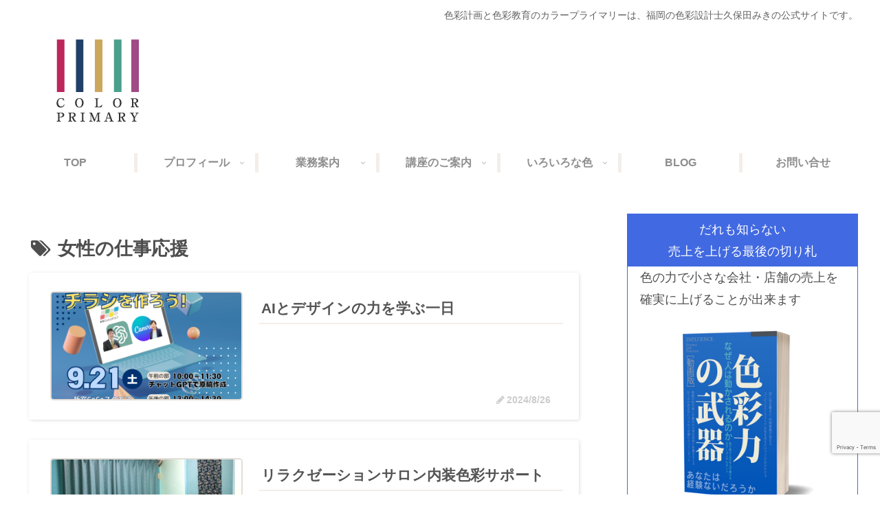

--- FILE ---
content_type: text/html; charset=UTF-8
request_url: https://color-primary.com/tag/%E5%A5%B3%E6%80%A7%E3%81%AE%E4%BB%95%E4%BA%8B%E5%BF%9C%E6%8F%B4/
body_size: 10551
content:
<!doctype html><html dir="ltr" lang="ja" prefix="og: https://ogp.me/ns#"><head><meta charset="utf-8"><meta name="viewport" content="width=device-width, initial-scale=1.0, viewport-fit=cover"><meta name="referrer" content="no-referrer-when-downgrade"><meta name="format-detection" content="telephone=no"><link rel="preconnect dns-prefetch" href="//www.googletagmanager.com"><link rel="preconnect dns-prefetch" href="//www.google-analytics.com"><link rel="preconnect dns-prefetch" href="//ajax.googleapis.com"><link rel="preconnect dns-prefetch" href="//cdnjs.cloudflare.com"><link rel="preconnect dns-prefetch" href="//pagead2.googlesyndication.com"><link rel="preconnect dns-prefetch" href="//googleads.g.doubleclick.net"><link rel="preconnect dns-prefetch" href="//tpc.googlesyndication.com"><link rel="preconnect dns-prefetch" href="//ad.doubleclick.net"><link rel="preconnect dns-prefetch" href="//www.gstatic.com"><link rel="preconnect dns-prefetch" href="//cse.google.com"><link rel="preconnect dns-prefetch" href="//fonts.gstatic.com"><link rel="preconnect dns-prefetch" href="//fonts.googleapis.com"><link rel="preconnect dns-prefetch" href="//cms.quantserve.com"><link rel="preconnect dns-prefetch" href="//secure.gravatar.com"><link rel="preconnect dns-prefetch" href="//cdn.syndication.twimg.com"><link rel="preconnect dns-prefetch" href="//cdn.jsdelivr.net"><link rel="preconnect dns-prefetch" href="//images-fe.ssl-images-amazon.com"><link rel="preconnect dns-prefetch" href="//completion.amazon.com"><link rel="preconnect dns-prefetch" href="//m.media-amazon.com"><link rel="preconnect dns-prefetch" href="//i.moshimo.com"><link rel="preconnect dns-prefetch" href="//aml.valuecommerce.com"><link rel="preconnect dns-prefetch" href="//dalc.valuecommerce.com"><link rel="preconnect dns-prefetch" href="//dalb.valuecommerce.com"><link rel="preload" as="font" type="font/woff" href="https://color-primary.com/wp-content/themes/cocoon-master/webfonts/icomoon/fonts/icomoon.woff?v=2.7.0.2" crossorigin><link rel="preload" as="font" type="font/woff2" href="https://color-primary.com/wp-content/themes/cocoon-master/webfonts/fontawesome/fonts/fontawesome-webfont.woff2?v=4.7.0" crossorigin><link media="all" href="https://color-primary.com/wp-content/cache/autoptimize/css/autoptimize_621830714bff3dbed869abf45eb7c356.css" rel="stylesheet"><title>女性の仕事応援 - カラープライマリー</title><meta name="robots" content="max-image-preview:large" /><link rel="canonical" href="https://color-primary.com/tag/%e5%a5%b3%e6%80%a7%e3%81%ae%e4%bb%95%e4%ba%8b%e5%bf%9c%e6%8f%b4/" /><link rel="next" href="https://color-primary.com/tag/%E5%A5%B3%E6%80%A7%E3%81%AE%E4%BB%95%E4%BA%8B%E5%BF%9C%E6%8F%B4/page/2/" /><meta name="generator" content="All in One SEO (AIOSEO) 4.7.6" /> <script type="application/ld+json" class="aioseo-schema">{"@context":"https:\/\/schema.org","@graph":[{"@type":"BreadcrumbList","@id":"https:\/\/color-primary.com\/tag\/%E5%A5%B3%E6%80%A7%E3%81%AE%E4%BB%95%E4%BA%8B%E5%BF%9C%E6%8F%B4\/#breadcrumblist","itemListElement":[{"@type":"ListItem","@id":"https:\/\/color-primary.com\/#listItem","position":1,"name":"\u5bb6","item":"https:\/\/color-primary.com\/","nextItem":{"@type":"ListItem","@id":"https:\/\/color-primary.com\/tag\/%e5%a5%b3%e6%80%a7%e3%81%ae%e4%bb%95%e4%ba%8b%e5%bf%9c%e6%8f%b4\/#listItem","name":"\u5973\u6027\u306e\u4ed5\u4e8b\u5fdc\u63f4"}},{"@type":"ListItem","@id":"https:\/\/color-primary.com\/tag\/%e5%a5%b3%e6%80%a7%e3%81%ae%e4%bb%95%e4%ba%8b%e5%bf%9c%e6%8f%b4\/#listItem","position":2,"name":"\u5973\u6027\u306e\u4ed5\u4e8b\u5fdc\u63f4","previousItem":{"@type":"ListItem","@id":"https:\/\/color-primary.com\/#listItem","name":"\u5bb6"}}]},{"@type":"CollectionPage","@id":"https:\/\/color-primary.com\/tag\/%E5%A5%B3%E6%80%A7%E3%81%AE%E4%BB%95%E4%BA%8B%E5%BF%9C%E6%8F%B4\/#collectionpage","url":"https:\/\/color-primary.com\/tag\/%E5%A5%B3%E6%80%A7%E3%81%AE%E4%BB%95%E4%BA%8B%E5%BF%9C%E6%8F%B4\/","name":"\u5973\u6027\u306e\u4ed5\u4e8b\u5fdc\u63f4 - \u30ab\u30e9\u30fc\u30d7\u30e9\u30a4\u30de\u30ea\u30fc","inLanguage":"ja","isPartOf":{"@id":"https:\/\/color-primary.com\/#website"},"breadcrumb":{"@id":"https:\/\/color-primary.com\/tag\/%E5%A5%B3%E6%80%A7%E3%81%AE%E4%BB%95%E4%BA%8B%E5%BF%9C%E6%8F%B4\/#breadcrumblist"}},{"@type":"Organization","@id":"https:\/\/color-primary.com\/#organization","name":"\u30ab\u30e9\u30fc\u30d7\u30e9\u30a4\u30de\u30ea\u30fc","description":"\u8272\u5f69\u8a08\u753b\u3068\u8272\u5f69\u6559\u80b2\u306e\u30ab\u30e9\u30fc\u30d7\u30e9\u30a4\u30de\u30ea\u30fc\u306f\u3001\u798f\u5ca1\u306e\u8272\u5f69\u8a2d\u8a08\u58eb\u4e45\u4fdd\u7530\u307f\u304d\u306e\u516c\u5f0f\u30b5\u30a4\u30c8\u3067\u3059\u3002","url":"https:\/\/color-primary.com\/"},{"@type":"WebSite","@id":"https:\/\/color-primary.com\/#website","url":"https:\/\/color-primary.com\/","name":"\u30ab\u30e9\u30fc\u30d7\u30e9\u30a4\u30de\u30ea\u30fc","description":"\u8272\u5f69\u8a08\u753b\u3068\u8272\u5f69\u6559\u80b2\u306e\u30ab\u30e9\u30fc\u30d7\u30e9\u30a4\u30de\u30ea\u30fc\u306f\u3001\u798f\u5ca1\u306e\u8272\u5f69\u8a2d\u8a08\u58eb\u4e45\u4fdd\u7530\u307f\u304d\u306e\u516c\u5f0f\u30b5\u30a4\u30c8\u3067\u3059\u3002","inLanguage":"ja","publisher":{"@id":"https:\/\/color-primary.com\/#organization"}}]}</script> <meta property="og:type" content="website"><meta property="og:description" content="「女性の仕事応援」の記事一覧です。"><meta property="og:title" content="女性の仕事応援"><meta property="og:url" content="https://color-primary.com/tag/%E5%A5%B3%E6%80%A7%E3%81%AE%E4%BB%95%E4%BA%8B%E5%BF%9C%E6%8F%B4/"><meta property="og:image" content="http://colorprimary.sakura.ne.jp/new/wp-content/uploads/2020/11/slider-top1.jpg"><meta property="og:site_name" content="カラープライマリー"><meta property="og:locale" content="ja_JP"><meta property="article:published_time" content="2024-08-26T14:40:14+09:00" /><meta property="article:modified_time" content="2024-08-26T14:40:14+09:00" /><meta property="article:section" content="お知らせ"><meta property="article:section" content="仕事に役立つ色"><meta property="article:section" content="企業研修"><meta property="article:section" content="色の基本"><meta property="article:section" content="色彩教育"><meta property="article:tag" content="canva"><meta property="article:tag" content="コラボセミナー"><meta property="article:tag" content="チャットGPT"><meta property="article:tag" content="チラシ作成セミナー"><meta property="article:tag" content="久保田みき"><meta property="article:tag" content="企業研修"><meta property="article:tag" content="女性の仕事応援"><meta property="article:tag" content="新宮ココスクエア"><meta property="article:tag" content="講座・イベント"><meta name="twitter:card" content="summary_large_image"><meta property="twitter:description" content="「女性の仕事応援」の記事一覧です。"><meta property="twitter:title" content="女性の仕事応援"><meta property="twitter:url" content="https://color-primary.com/tag/%E5%A5%B3%E6%80%A7%E3%81%AE%E4%BB%95%E4%BA%8B%E5%BF%9C%E6%8F%B4/"><meta name="twitter:image" content="http://colorprimary.sakura.ne.jp/new/wp-content/uploads/2020/11/slider-top1.jpg"><meta name="twitter:domain" content="color-primary.com"><link rel='dns-prefetch' href='//ajax.googleapis.com' /><link rel='dns-prefetch' href='//cdnjs.cloudflare.com' /><link href='https://fonts.gstatic.com' crossorigin='anonymous' rel='preconnect' /><link href='https://ajax.googleapis.com' rel='preconnect' /><link href='https://fonts.googleapis.com' rel='preconnect' /><link rel="alternate" type="application/rss+xml" title="カラープライマリー &raquo; フィード" href="https://color-primary.com/feed/" /><link rel="alternate" type="application/rss+xml" title="カラープライマリー &raquo; コメントフィード" href="https://color-primary.com/comments/feed/" /><link rel="alternate" type="application/rss+xml" title="カラープライマリー &raquo; 女性の仕事応援 タグのフィード" href="https://color-primary.com/tag/%e5%a5%b3%e6%80%a7%e3%81%ae%e4%bb%95%e4%ba%8b%e5%bf%9c%e6%8f%b4/feed/" /> <script src="https://ajax.googleapis.com/ajax/libs/jquery/3.6.1/jquery.min.js?ver=3.6.1" id="jquery-core-js"></script> <script src="https://cdnjs.cloudflare.com/ajax/libs/jquery-migrate/3.3.2/jquery-migrate.min.js?ver=3.0.1" id="jquery-migrate-js"></script> <link rel="next" href="https://color-primary.com/tag/%E5%A5%B3%E6%80%A7%E3%81%AE%E4%BB%95%E4%BA%8B%E5%BF%9C%E6%8F%B4/page/2/" /><link rel="canonical" href="https://color-primary.com/tag/%E5%A5%B3%E6%80%A7%E3%81%AE%E4%BB%95%E4%BA%8B%E5%BF%9C%E6%8F%B4/"><meta name="description" content="「女性の仕事応援」の記事一覧です。"><meta name="keywords" content="女性の仕事応援"><link rel="icon" href="https://color-primary.com/wp-content/uploads/2013/06/fav.png" sizes="32x32" /><link rel="icon" href="https://color-primary.com/wp-content/uploads/2013/06/fav.png" sizes="192x192" /><link rel="apple-touch-icon" href="https://color-primary.com/wp-content/uploads/2013/06/fav.png" /><meta name="msapplication-TileImage" content="https://color-primary.com/wp-content/uploads/2013/06/fav.png" /></head><body class="archive tag tag-55 metaslider-plugin body public-page page-body ff-hiragino fz-18px fw-400 hlt-center-logo-wrap ect-entry-card-wrap rect-vertical-card-3-wrap no-scrollable-sidebar no-scrollable-main sidebar-right mblt-header-mobile-buttons author-guest no-mobile-sidebar no-sp-snippet no-mobile-header-logo font-awesome-4 thumb-wide" itemscope itemtype="https://schema.org/WebPage"><div id="container" class="container cf"><div id="header-container" class="header-container"><div id="header-container-in" class="header-container-in hlt-center-logo"><header id="header" class="header cf" itemscope itemtype="https://schema.org/WPHeader"><div id="header-in" class="header-in wrap cf" itemscope itemtype="https://schema.org/WebSite"><div class="tagline" itemprop="alternativeHeadline">色彩計画と色彩教育のカラープライマリーは、福岡の色彩設計士久保田みきの公式サイトです。</div><div class="logo logo-header logo-image"><a href="https://color-primary.com/" class="site-name site-name-text-link" itemprop="url"><span class="site-name-text"><img class="site-logo-image header-site-logo-image" src="https://color-primary.com/wp-content/uploads/2014/01/CPlogo_RGB_sq_144.png" alt="カラープライマリー"><meta itemprop="name about" content="カラープライマリー"></span></a></div></div></header><nav id="navi" class="navi cf" itemscope itemtype="https://schema.org/SiteNavigationElement"><div id="navi-in" class="navi-in wrap cf"><ul id="menu-main-navi" class="menu-top menu-header menu-pc"><li id="menu-item-1993" class="menu-item menu-item-type-post_type menu-item-object-page menu-item-home menu-item-has-no-description"><a title="トップページ" href="https://color-primary.com/"><div class="caption-wrap"><div class="item-label">TOP</div></div></a></li><li id="menu-item-1991" class="menu-item menu-item-type-post_type menu-item-object-page menu-item-has-children menu-item-has-no-description"><a title="久保田みきプロフィール" href="https://color-primary.com/profile/"><div class="caption-wrap"><div class="item-label">プロフィール</div></div><div class="top-has-sub has-sub has-icon"><div class="fa fa-angle-down" aria-hidden="true"></div></div></a><ul class="sub-menu"><li id="menu-item-2864" class="menu-item menu-item-type-post_type menu-item-object-page menu-item-has-no-description"><a href="https://color-primary.com/tokutei/"><div class="caption-wrap"><div class="item-label">特定商取引法に基づく表記</div></div></a></li><li id="menu-item-2865" class="menu-item menu-item-type-post_type menu-item-object-page menu-item-privacy-policy menu-item-has-no-description"><a href="https://color-primary.com/privacy-policy/"><div class="caption-wrap"><div class="item-label">プライバシーポリシー</div></div></a></li></ul></li><li id="menu-item-1990" class="menu-item menu-item-type-post_type menu-item-object-page menu-item-has-children menu-item-has-no-description"><a title="業務案内" href="https://color-primary.com/works/"><div class="caption-wrap"><div class="item-label">業務案内</div></div><div class="top-has-sub has-sub has-icon"><div class="fa fa-angle-down" aria-hidden="true"></div></div></a><ul class="sub-menu"><li id="menu-item-1997" class="menu-item menu-item-type-post_type menu-item-object-page menu-item-has-no-description"><a title="カラープランニング" href="https://color-primary.com/works/colorplanning/"><div class="caption-wrap"><div class="item-label">色彩計画</div></div></a></li><li id="menu-item-1996" class="menu-item menu-item-type-post_type menu-item-object-page menu-item-has-no-description"><a title="色彩教育" href="https://color-primary.com/works/coloreducation/"><div class="caption-wrap"><div class="item-label">色彩教育</div></div></a></li></ul></li><li id="menu-item-1994" class="menu-item menu-item-type-post_type menu-item-object-page menu-item-has-children menu-item-has-no-description"><a title="講座のご案内" href="https://color-primary.com/infomation/"><div class="caption-wrap"><div class="item-label">講座のご案内</div></div><div class="top-has-sub has-sub has-icon"><div class="fa fa-angle-down" aria-hidden="true"></div></div></a><ul class="sub-menu"><li id="menu-item-1998" class="menu-item menu-item-type-post_type menu-item-object-page menu-item-has-no-description"><a href="https://color-primary.com/infomation/%e5%a3%b2%e3%82%8c%e3%82%8b%e5%95%86%e5%93%81%e3%81%ab%e3%81%aa%e3%82%8b%e3%82%ab%e3%83%a9%e3%83%bc%e8%ac%9b%e5%ba%a7/"><div class="caption-wrap"><div class="item-label">売れる商品になるカラー講座</div></div></a></li></ul></li><li id="menu-item-55" class="menu-item menu-item-type-post_type menu-item-object-page menu-item-has-children menu-item-has-no-description"><a title="いろいろな色" href="https://color-primary.com/colors/"><div class="caption-wrap"><div class="item-label">いろいろな色</div></div><div class="top-has-sub has-sub has-icon"><div class="fa fa-angle-down" aria-hidden="true"></div></div></a><ul class="sub-menu"><li id="menu-item-1999" class="menu-item menu-item-type-post_type menu-item-object-page menu-item-has-no-description"><a href="https://color-primary.com/colors/lifecolor/"><div class="caption-wrap"><div class="item-label">暮らしに役立つ色</div></div></a></li><li id="menu-item-2001" class="menu-item menu-item-type-post_type menu-item-object-page menu-item-has-no-description"><a href="https://color-primary.com/colors/%e8%89%b2%e3%81%ae%e5%87%a6%e6%96%b9%e7%ae%8b12%e3%83%b6%e6%9c%88/"><div class="caption-wrap"><div class="item-label">色の処方箋12ヶ月</div></div></a></li><li id="menu-item-2000" class="menu-item menu-item-type-post_type menu-item-object-page menu-item-has-no-description"><a href="https://color-primary.com/colors/%e5%ad%90%e3%81%a9%e3%82%82%e3%81%a8%e8%87%aa%e7%84%b6%e3%81%ae%e8%89%b2%e3%82%92%e6%8e%a2%e3%81%99%e4%bc%9a/"><div class="caption-wrap"><div class="item-label">子どもと自然の色さがし</div></div></a></li><li id="menu-item-2931" class="menu-item menu-item-type-post_type menu-item-object-page menu-item-has-no-description"><a href="https://color-primary.com/colors/%e8%aa%95%e7%94%9f%e6%9c%88%e3%81%ae%e3%81%82%e3%81%aa%e3%81%9f%e3%81%b8%e3%80%82%e6%97%a5%e6%9c%ac%e3%81%ae%e4%bc%9d%e7%b5%b1%e8%89%b2/"><div class="caption-wrap"><div class="item-label">誕生月のあなたへ。日本の伝統色</div></div></a></li></ul></li><li id="menu-item-1992" class="menu-item menu-item-type-post_type menu-item-object-page menu-item-has-no-description"><a title="ブログ" href="https://color-primary.com/blog/"><div class="caption-wrap"><div class="item-label">BLOG</div></div></a></li><li id="menu-item-1995" class="menu-item menu-item-type-post_type menu-item-object-page menu-item-has-no-description"><a title="お問い合わせ" href="https://color-primary.com/contact/"><div class="caption-wrap"><div class="item-label">お問い合せ</div></div></a></li></ul></div></nav></div></div><div id="content" class="content cf"><div id="content-in" class="content-in wrap"><main id="main" class="main" itemscope itemtype="https://schema.org/Blog"><h1 id="archive-title" class="archive-title"><span class="fa fa-tags" aria-hidden="true"></span>女性の仕事応援</h1><div id="list" class="list ect-entry-card"> <a href="https://color-primary.com/2024/08/26/ai%e3%81%a8%e3%83%87%e3%82%b6%e3%82%a4%e3%83%b3%e3%81%ae%e5%8a%9b%e3%82%92%e5%ad%a6%e3%81%b6%e4%b8%80%e6%97%a5/" class="entry-card-wrap a-wrap border-element cf" title="AIとデザインの力を学ぶ一日"><article class="post-3104 entry-card e-card cf post type-post status-publish format-standard has-post-thumbnail hentry category-announce-post category-13-post category-training-post category-8-post category-color_education-post tag-canva-post tag-147-post tag-gpt-post tag-148-post tag-43-post tag-47-post tag-55-post tag-146-post tag-events-post"><figure class="entry-card-thumb card-thumb e-card-thumb"> <img width="320" height="180" src="https://color-primary.com/wp-content/uploads/2024/08/cb0ee52b7a19c4855cdf4d78f29fffad-320x180.png" class="entry-card-thumb-image card-thumb-image wp-post-image" alt="" decoding="async" fetchpriority="high" srcset="https://color-primary.com/wp-content/uploads/2024/08/cb0ee52b7a19c4855cdf4d78f29fffad-320x180.png 320w, https://color-primary.com/wp-content/uploads/2024/08/cb0ee52b7a19c4855cdf4d78f29fffad-120x68.png 120w, https://color-primary.com/wp-content/uploads/2024/08/cb0ee52b7a19c4855cdf4d78f29fffad-160x90.png 160w" sizes="(max-width: 320px) 100vw, 320px" /> <span class="cat-label cat-label-3">お知らせ</span></figure><div class="entry-card-content card-content e-card-content"><h2 class="entry-card-title card-title e-card-title" itemprop="headline">AIとデザインの力を学ぶ一日</h2><div class="entry-card-meta card-meta e-card-meta"><div class="entry-card-info e-card-info"> <span class="post-date"><span class="fa fa-clock-o" aria-hidden="true"></span><span class="entry-date">2024/8/26</span></span></div><div class="entry-card-categorys e-card-categorys"><span class="entry-category cat-label-3">お知らせ</span><span class="entry-category cat-label-13">仕事に役立つ色</span><span class="entry-category cat-label-14">企業研修</span><span class="entry-category cat-label-8">色の基本</span><span class="entry-category cat-label-9">色彩教育</span></div></div></div></article> </a> <a href="https://color-primary.com/2024/03/09/colorplanning_shinshin/" class="entry-card-wrap a-wrap border-element cf" title="リラクゼーションサロン内装色彩サポート"><article class="post-3086 entry-card e-card cf post type-post status-publish format-standard has-post-thumbnail hentry category-13-post category-color_planning-post category-color_design-post tag-color_therapy-post tag-26-post tag-27-post tag-35-post tag-brand_color-post tag-55-post tag-store_home-post tag-message-post"><figure class="entry-card-thumb card-thumb e-card-thumb"> <img width="320" height="180" src="https://color-primary.com/wp-content/uploads/2024/03/418715486_353741984303251_565907297182016502_n-e1709957752997-320x180.jpg" class="entry-card-thumb-image card-thumb-image wp-post-image" alt="" decoding="async" srcset="https://color-primary.com/wp-content/uploads/2024/03/418715486_353741984303251_565907297182016502_n-e1709957752997-320x180.jpg 320w, https://color-primary.com/wp-content/uploads/2024/03/418715486_353741984303251_565907297182016502_n-e1709957752997-120x68.jpg 120w, https://color-primary.com/wp-content/uploads/2024/03/418715486_353741984303251_565907297182016502_n-e1709957752997-160x90.jpg 160w" sizes="(max-width: 320px) 100vw, 320px" /> <span class="cat-label cat-label-13">仕事に役立つ色</span></figure><div class="entry-card-content card-content e-card-content"><h2 class="entry-card-title card-title e-card-title" itemprop="headline">リラクゼーションサロン内装色彩サポート</h2><div class="entry-card-meta card-meta e-card-meta"><div class="entry-card-info e-card-info"> <span class="post-date"><span class="fa fa-clock-o" aria-hidden="true"></span><span class="entry-date">2024/3/9</span></span></div><div class="entry-card-categorys e-card-categorys"><span class="entry-category cat-label-13">仕事に役立つ色</span><span class="entry-category cat-label-10">色彩計画</span><span class="entry-category cat-label-11">色彩設計</span></div></div></div></article> </a> <a href="https://color-primary.com/2023/12/09/%e6%98%8e%e6%b2%bb%e7%94%a3%e6%a5%adpresents%e3%81%82%ef%bc%81%e3%82%81%e3%81%84%e3%81%98%e3%82%93%e3%81%90%e4%bf%b1%e6%a5%bd%e9%83%a8%e7%ac%ac21%e6%9c%9f%e3%80%8c%e3%82%b3%e3%82%b3%e3%83%ad%e3%82%ab/" class="entry-card-wrap a-wrap border-element cf" title="明治産業presentsあ！めいじんぐ俱楽部第21期「ココロカラフル部」"><article class="post-3083 entry-card e-card cf post type-post status-publish format-standard has-post-thumbnail hentry category-iroiro-post category-announce-post category-kurashi-post category-color_education-post category-lecturer-post tag-color_therapy-post tag-fashion-post tag-43-post tag-tradition-post tag-personal_color-post tag-55-post tag-143-post tag-67-post tag-message-post tag-events-post"><figure class="entry-card-thumb card-thumb e-card-thumb"> <img width="320" height="180" src="https://color-primary.com/wp-content/uploads/2024/03/66c19942ab4ba346fdb64ccc04cde373-320x180.jpg" class="entry-card-thumb-image card-thumb-image wp-post-image" alt="" decoding="async" srcset="https://color-primary.com/wp-content/uploads/2024/03/66c19942ab4ba346fdb64ccc04cde373-320x180.jpg 320w, https://color-primary.com/wp-content/uploads/2024/03/66c19942ab4ba346fdb64ccc04cde373-120x68.jpg 120w, https://color-primary.com/wp-content/uploads/2024/03/66c19942ab4ba346fdb64ccc04cde373-160x90.jpg 160w" sizes="(max-width: 320px) 100vw, 320px" /> <span class="cat-label cat-label-2">いろいろな色</span></figure><div class="entry-card-content card-content e-card-content"><h2 class="entry-card-title card-title e-card-title" itemprop="headline">明治産業presentsあ！めいじんぐ俱楽部第21期「ココロカラフル部」</h2><div class="entry-card-meta card-meta e-card-meta"><div class="entry-card-info e-card-info"> <span class="post-date"><span class="fa fa-clock-o" aria-hidden="true"></span><span class="entry-date">2023/12/9</span></span></div><div class="entry-card-categorys e-card-categorys"><span class="entry-category cat-label-2">いろいろな色</span><span class="entry-category cat-label-3">お知らせ</span><span class="entry-category cat-label-15">暮らしに役立つ色</span><span class="entry-category cat-label-9">色彩教育</span><span class="entry-category cat-label-12">色彩講師</span></div></div></div></article> </a> <a href="https://color-primary.com/2019/10/01/%e5%a3%b2%e3%82%8c%e3%82%8b%e5%95%86%e5%93%81%e3%82%92%e4%bd%9c%e3%82%8b%e3%81%9f%e3%82%81%e3%81%ab%e3%82%ab%e3%83%a9%e3%83%bc%e3%81%a7%e3%83%96%e3%83%a9%e3%83%b3%e3%83%89%e5%8a%9b%e3%82%92%e9%ab%98/" class="entry-card-wrap a-wrap border-element cf" title="売れる商品を作るためにカラーでブランド力を高める！"><article class="post-1989 entry-card e-card cf post type-post status-publish format-standard has-post-thumbnail hentry category-announce-post category-13-post category-8-post tag-26-post tag-27-post tag-personal-post tag-brand_color-post tag-41-post tag-43-post tag-51-post tag-55-post tag-74-post tag-events-post"><figure class="entry-card-thumb card-thumb e-card-thumb"> <img width="130" height="180" src="https://color-primary.com/wp-content/uploads/2019/10/0519e2a738698cc7375c89e042735a4f.jpg" class="entry-card-thumb-image card-thumb-image wp-post-image" alt="" decoding="async" loading="lazy" srcset="https://color-primary.com/wp-content/uploads/2019/10/0519e2a738698cc7375c89e042735a4f.jpg 607w, https://color-primary.com/wp-content/uploads/2019/10/0519e2a738698cc7375c89e042735a4f-217x300.jpg 217w" sizes="(max-width: 130px) 100vw, 130px" /> <span class="cat-label cat-label-3">お知らせ</span></figure><div class="entry-card-content card-content e-card-content"><h2 class="entry-card-title card-title e-card-title" itemprop="headline">売れる商品を作るためにカラーでブランド力を高める！</h2><div class="entry-card-meta card-meta e-card-meta"><div class="entry-card-info e-card-info"> <span class="post-date"><span class="fa fa-clock-o" aria-hidden="true"></span><span class="entry-date">2019/10/1</span></span></div><div class="entry-card-categorys e-card-categorys"><span class="entry-category cat-label-3">お知らせ</span><span class="entry-category cat-label-13">仕事に役立つ色</span><span class="entry-category cat-label-8">色の基本</span></div></div></div></article> </a> <a href="https://color-primary.com/2018/03/09/%e6%89%8b%e4%bd%9c%e3%82%8a%e4%bd%9c%e5%ae%b6%e3%81%95%e3%82%93%ef%bc%81%e3%82%ab%e3%83%a9%e3%83%bc%e3%81%a7%e3%83%96%e3%83%a9%e3%83%b3%e3%83%89%e5%8a%9b%e3%82%92%e9%ab%98%e3%82%81%e3%81%be%e3%81%97/" class="entry-card-wrap a-wrap border-element cf" title="手作り作家さん！カラーでブランド力を高めましょう！！"><article class="post-1763 entry-card e-card cf post type-post status-publish format-standard has-post-thumbnail hentry category-announce-post category-13-post category-8-post category-color_education-post category-lecturer-post tag-35-post tag-brand_color-post tag-51-post tag-55-post tag-59-post tag-events-post"><figure class="entry-card-thumb card-thumb e-card-thumb"> <img width="320" height="180" src="https://color-primary.com/wp-content/uploads/2018/03/0519e2a738698cc7375c89e042735a4f-1-320x180.jpg" class="entry-card-thumb-image card-thumb-image wp-post-image" alt="" decoding="async" loading="lazy" srcset="https://color-primary.com/wp-content/uploads/2018/03/0519e2a738698cc7375c89e042735a4f-1-320x180.jpg 320w, https://color-primary.com/wp-content/uploads/2018/03/0519e2a738698cc7375c89e042735a4f-1-120x68.jpg 120w, https://color-primary.com/wp-content/uploads/2018/03/0519e2a738698cc7375c89e042735a4f-1-160x90.jpg 160w" sizes="(max-width: 320px) 100vw, 320px" /> <span class="cat-label cat-label-3">お知らせ</span></figure><div class="entry-card-content card-content e-card-content"><h2 class="entry-card-title card-title e-card-title" itemprop="headline">手作り作家さん！カラーでブランド力を高めましょう！！</h2><div class="entry-card-meta card-meta e-card-meta"><div class="entry-card-info e-card-info"> <span class="post-date"><span class="fa fa-clock-o" aria-hidden="true"></span><span class="entry-date">2018/3/9</span></span></div><div class="entry-card-categorys e-card-categorys"><span class="entry-category cat-label-3">お知らせ</span><span class="entry-category cat-label-13">仕事に役立つ色</span><span class="entry-category cat-label-8">色の基本</span><span class="entry-category cat-label-9">色彩教育</span><span class="entry-category cat-label-12">色彩講師</span></div></div></div></article> </a> <a href="https://color-primary.com/2017/10/04/%e5%8d%9a%e5%a4%9a%e3%83%9e%e3%83%ab%e3%82%a4%e3%80%8c%e8%89%b2%e5%bd%a9%e5%9f%ba%e7%a4%8e%e8%ac%9b%e5%ba%a7%e3%80%8d%e3%82%b9%e3%82%bf%e3%83%bc%e3%83%88%e3%81%a7%e3%81%99/" class="entry-card-wrap a-wrap border-element cf" title="博多マルイ「色彩基礎講座」スタートです"><article class="post-1732 entry-card e-card cf post type-post status-publish format-standard has-post-thumbnail hentry category-announce-post category-13-post category-8-post category-color_education-post category-lecturer-post tag-40-post tag-51-post tag-55-post tag-64-post tag-72-post tag-events-post"><figure class="entry-card-thumb card-thumb e-card-thumb"> <img width="320" height="180" src="https://color-primary.com/wp-content/uploads/2017/10/f330e08df4597947c7918e3c21891c57-320x180.jpg" class="entry-card-thumb-image card-thumb-image wp-post-image" alt="" decoding="async" loading="lazy" srcset="https://color-primary.com/wp-content/uploads/2017/10/f330e08df4597947c7918e3c21891c57-320x180.jpg 320w, https://color-primary.com/wp-content/uploads/2017/10/f330e08df4597947c7918e3c21891c57-120x68.jpg 120w, https://color-primary.com/wp-content/uploads/2017/10/f330e08df4597947c7918e3c21891c57-160x90.jpg 160w" sizes="(max-width: 320px) 100vw, 320px" /> <span class="cat-label cat-label-3">お知らせ</span></figure><div class="entry-card-content card-content e-card-content"><h2 class="entry-card-title card-title e-card-title" itemprop="headline">博多マルイ「色彩基礎講座」スタートです</h2><div class="entry-card-meta card-meta e-card-meta"><div class="entry-card-info e-card-info"> <span class="post-date"><span class="fa fa-clock-o" aria-hidden="true"></span><span class="entry-date">2017/10/4</span></span></div><div class="entry-card-categorys e-card-categorys"><span class="entry-category cat-label-3">お知らせ</span><span class="entry-category cat-label-13">仕事に役立つ色</span><span class="entry-category cat-label-8">色の基本</span><span class="entry-category cat-label-9">色彩教育</span><span class="entry-category cat-label-12">色彩講師</span></div></div></div></article> </a> <a href="https://color-primary.com/2017/09/27/%e6%89%8b%e4%bd%9c%e3%82%8a%e4%bd%9c%e5%ae%b6%e3%81%95%e3%82%93%e5%90%91%e3%81%91%ef%bd%9e2017%e7%a7%8b%e5%86%ac%e6%b5%81%e8%a1%8c%e8%89%b2%e3%81%ae%e6%b4%bb%e7%94%a8%e8%a1%93/" class="entry-card-wrap a-wrap border-element cf" title="手作り作家さん向け～2017秋冬流行色の活用術"><article class="post-1716 entry-card e-card cf post type-post status-publish format-standard has-post-thumbnail hentry category-announce-post category-13-post category-8-post category-color_education-post category-lecturer-post tag-2017aw-post tag-30-post tag-fashion-post tag-43-post tag-55-post tag-60-post tag-64-post tag-66-post tag-events-post"><figure class="entry-card-thumb card-thumb e-card-thumb"> <img width="320" height="145" src="https://color-primary.com/wp-content/uploads/2017/09/colorprimary.jpg" class="entry-card-thumb-image card-thumb-image wp-post-image" alt="" decoding="async" loading="lazy" srcset="https://color-primary.com/wp-content/uploads/2017/09/colorprimary.jpg 1339w, https://color-primary.com/wp-content/uploads/2017/09/colorprimary-300x136.jpg 300w, https://color-primary.com/wp-content/uploads/2017/09/colorprimary-1024x463.jpg 1024w, https://color-primary.com/wp-content/uploads/2017/09/colorprimary-768x348.jpg 768w" sizes="(max-width: 320px) 100vw, 320px" /> <span class="cat-label cat-label-3">お知らせ</span></figure><div class="entry-card-content card-content e-card-content"><h2 class="entry-card-title card-title e-card-title" itemprop="headline">手作り作家さん向け～2017秋冬流行色の活用術</h2><div class="entry-card-meta card-meta e-card-meta"><div class="entry-card-info e-card-info"> <span class="post-date"><span class="fa fa-clock-o" aria-hidden="true"></span><span class="entry-date">2017/9/27</span></span></div><div class="entry-card-categorys e-card-categorys"><span class="entry-category cat-label-3">お知らせ</span><span class="entry-category cat-label-13">仕事に役立つ色</span><span class="entry-category cat-label-8">色の基本</span><span class="entry-category cat-label-9">色彩教育</span><span class="entry-category cat-label-12">色彩講師</span></div></div></div></article> </a> <a href="https://color-primary.com/2016/12/12/%e6%b0%97%e6%8c%81%e3%81%a1%e3%82%92%e4%bc%9d%e3%81%88%e3%82%8b%e3%81%ab%e3%81%af%e3%80%81%e8%a8%80%e8%91%89%e3%82%92%e9%87%8d%e3%81%ad%e3%82%8b%e3%81%97%e3%81%8b%e3%81%aa%e3%81%84%e3%81%ae%e3%81%a7/" class="entry-card-wrap a-wrap border-element cf" title="気持ちを伝えるには、言葉を重ねるしかないのです"><article class="post-1584 entry-card e-card cf post type-post status-publish format-standard has-post-thumbnail hentry category-iroiro-post category-13-post category-color_column-post category-8-post tag-color_therapy-post tag-43-post tag-55-post tag-69-post tag-events-post"><figure class="entry-card-thumb card-thumb e-card-thumb"> <img width="180" height="180" src="https://color-primary.com/wp-content/uploads/2016/12/o1862186213819438241.jpg" class="entry-card-thumb-image card-thumb-image wp-post-image" alt="" decoding="async" loading="lazy" srcset="https://color-primary.com/wp-content/uploads/2016/12/o1862186213819438241.jpg 800w, https://color-primary.com/wp-content/uploads/2016/12/o1862186213819438241-300x300.jpg 300w, https://color-primary.com/wp-content/uploads/2016/12/o1862186213819438241-150x150.jpg 150w, https://color-primary.com/wp-content/uploads/2016/12/o1862186213819438241-768x768.jpg 768w, https://color-primary.com/wp-content/uploads/2016/12/o1862186213819438241-240x240.jpg 240w, https://color-primary.com/wp-content/uploads/2016/12/o1862186213819438241-120x120.jpg 120w" sizes="(max-width: 180px) 100vw, 180px" /> <span class="cat-label cat-label-2">いろいろな色</span></figure><div class="entry-card-content card-content e-card-content"><h2 class="entry-card-title card-title e-card-title" itemprop="headline">気持ちを伝えるには、言葉を重ねるしかないのです</h2><div class="entry-card-meta card-meta e-card-meta"><div class="entry-card-info e-card-info"> <span class="post-date"><span class="fa fa-clock-o" aria-hidden="true"></span><span class="entry-date">2016/12/12</span></span></div><div class="entry-card-categorys e-card-categorys"><span class="entry-category cat-label-2">いろいろな色</span><span class="entry-category cat-label-13">仕事に役立つ色</span><span class="entry-category cat-label-6">色のコラム</span><span class="entry-category cat-label-8">色の基本</span></div></div></div></article> </a> <a href="https://color-primary.com/2016/12/11/%e5%a5%b3%e6%80%a7%e3%81%ae%e4%bb%95%e4%ba%8b%e5%bf%9c%e6%8f%b4%e8%ac%9b%e5%ba%a7%e3%80%8c%e7%99%ba%e8%a6%8b%ef%bc%81%e7%a7%81%e3%81%8c%e3%82%82%e3%81%a3%e3%81%a8%e8%bc%9d%e3%81%8f%e8%89%b2%e3%80%8d/" class="entry-card-wrap a-wrap border-element cf" title="女性の仕事応援講座「発見！私がもっと輝く色」"><article class="post-1599 entry-card e-card cf post type-post status-publish format-standard has-post-thumbnail hentry category-announce-post category-13-post category-kurashi-post category-8-post category-color_education-post category-lecturer-post tag-fashion-post tag-43-post tag-personal_color-post tag-55-post tag-events-post"><figure class="entry-card-thumb card-thumb e-card-thumb"> <img width="180" height="180" src="https://color-primary.com/wp-content/uploads/2016/12/o0480048013818899877.jpg" class="entry-card-thumb-image card-thumb-image wp-post-image" alt="" decoding="async" loading="lazy" srcset="https://color-primary.com/wp-content/uploads/2016/12/o0480048013818899877.jpg 480w, https://color-primary.com/wp-content/uploads/2016/12/o0480048013818899877-300x300.jpg 300w, https://color-primary.com/wp-content/uploads/2016/12/o0480048013818899877-150x150.jpg 150w, https://color-primary.com/wp-content/uploads/2016/12/o0480048013818899877-240x240.jpg 240w, https://color-primary.com/wp-content/uploads/2016/12/o0480048013818899877-120x120.jpg 120w" sizes="(max-width: 180px) 100vw, 180px" /> <span class="cat-label cat-label-3">お知らせ</span></figure><div class="entry-card-content card-content e-card-content"><h2 class="entry-card-title card-title e-card-title" itemprop="headline">女性の仕事応援講座「発見！私がもっと輝く色」</h2><div class="entry-card-meta card-meta e-card-meta"><div class="entry-card-info e-card-info"> <span class="post-date"><span class="fa fa-clock-o" aria-hidden="true"></span><span class="entry-date">2016/12/11</span></span></div><div class="entry-card-categorys e-card-categorys"><span class="entry-category cat-label-3">お知らせ</span><span class="entry-category cat-label-13">仕事に役立つ色</span><span class="entry-category cat-label-15">暮らしに役立つ色</span><span class="entry-category cat-label-8">色の基本</span><span class="entry-category cat-label-9">色彩教育</span><span class="entry-category cat-label-12">色彩講師</span></div></div></div></article> </a> <a href="https://color-primary.com/2016/11/10/%e9%85%8d%e8%89%b2%e3%82%92%e5%ad%a6%e3%81%b6%e3%83%aa%e3%82%af%e3%82%a8%e3%82%b9%e3%83%88%e8%ac%9b%e5%ba%a7/" class="entry-card-wrap a-wrap border-element cf" title="配色を学ぶリクエスト講座"><article class="post-1622 entry-card e-card cf post type-post status-publish format-standard has-post-thumbnail hentry category-13-post category-8-post category-color_education-post category-lecturer-post tag-24-post tag-brand_color-post tag-55-post tag-63-post tag-events-post"><figure class="entry-card-thumb card-thumb e-card-thumb"> <img width="180" height="180" src="https://color-primary.com/wp-content/uploads/2016/12/o1936193613793588894-e1483092113205.jpg" class="entry-card-thumb-image card-thumb-image wp-post-image" alt="" decoding="async" loading="lazy" srcset="https://color-primary.com/wp-content/uploads/2016/12/o1936193613793588894-e1483092113205.jpg 300w, https://color-primary.com/wp-content/uploads/2016/12/o1936193613793588894-e1483092113205-150x150.jpg 150w, https://color-primary.com/wp-content/uploads/2016/12/o1936193613793588894-e1483092113205-240x240.jpg 240w, https://color-primary.com/wp-content/uploads/2016/12/o1936193613793588894-e1483092113205-120x120.jpg 120w" sizes="(max-width: 180px) 100vw, 180px" /> <span class="cat-label cat-label-13">仕事に役立つ色</span></figure><div class="entry-card-content card-content e-card-content"><h2 class="entry-card-title card-title e-card-title" itemprop="headline">配色を学ぶリクエスト講座</h2><div class="entry-card-meta card-meta e-card-meta"><div class="entry-card-info e-card-info"> <span class="post-date"><span class="fa fa-clock-o" aria-hidden="true"></span><span class="entry-date">2016/11/10</span></span></div><div class="entry-card-categorys e-card-categorys"><span class="entry-category cat-label-13">仕事に役立つ色</span><span class="entry-category cat-label-8">色の基本</span><span class="entry-category cat-label-9">色彩教育</span><span class="entry-category cat-label-12">色彩講師</span></div></div></div></article> </a></div><div class="pagination-next"><a href="https://color-primary.com/tag/%E5%A5%B3%E6%80%A7%E3%81%AE%E4%BB%95%E4%BA%8B%E5%BF%9C%E6%8F%B4/page/2/" class="pagination-next-link key-btn">次のページ</a></div><div class="pagination"> <span aria-current="page" class="page-numbers current">1</span> <a class="page-numbers" href="https://color-primary.com/tag/%E5%A5%B3%E6%80%A7%E3%81%AE%E4%BB%95%E4%BA%8B%E5%BF%9C%E6%8F%B4/page/2/">2</a> <a class="next page-numbers" href="https://color-primary.com/tag/%E5%A5%B3%E6%80%A7%E3%81%AE%E4%BB%95%E4%BA%8B%E5%BF%9C%E6%8F%B4/page/2/"><span class="screen-reader-text">次へ</span><span class="fa fa-angle-right" aria-hidden="true"></span></a></div></main><div id="sidebar" class="sidebar nwa cf" role="complementary"><aside id="text-6" class="widget widget-sidebar widget-sidebar-standard widget_text"><div class="textwidget"><div style="border:1px solid #4169e1;"><div style="background-color:#4169e1;padding:6px;color:#ffffff;"><center>だれも知らない<br /> 売上を上げる最後の切り札</center></div><p>　色の力で小さな会社・店舗の売上を<br /> 　確実に上げることが出来ます<a href="https://seminar00.color-primary.com/"><img loading="lazy" decoding="async" class="alignnone size-full wp-image-2941" src="https://color-primary.com/wp-content/uploads/2021/04/download.png" alt="" width="403" height="403" srcset="https://color-primary.com/wp-content/uploads/2021/04/download.png 403w, https://color-primary.com/wp-content/uploads/2021/04/download-300x300.png 300w, https://color-primary.com/wp-content/uploads/2021/04/download-150x150.png 150w, https://color-primary.com/wp-content/uploads/2021/04/download-100x100.png 100w" sizes="(max-width: 403px) 100vw, 403px" /></a></div></div></aside><aside id="pc_text-2" class="widget widget-sidebar widget-sidebar-standard widget_pc_text"><div class="text-pc"> <a href="https://note.com/comlog/m/m4bb88e55ac13?fbclid=IwAR3nQuBm8M1GoIobDbjmA8QjHljDUdLWdUoQuS2QYMRHkuI-_fd1BVI5ioc"><img src="https://color-primary.com/wp-content/uploads/2021/10/304b218d749a685ecc0279f88ff24712-1-300x91.jpg" alt="" width="300" height="91" class="aligncenter size-medium wp-image-2991" /></a></div></aside><aside id="text-4" class="widget widget-sidebar widget-sidebar-standard widget_text"><div class="textwidget"><p><a rel="noopener" href="https://colorlecture.wixsite.com/colorprimary" target="_blank"><img decoding="async" class="size-full wp-image-2528 aligncenter" src="/wp-content/uploads/2018/10/workshop-1-2.png" alt="" width="100%" srcset="https://color-primary.com/wp-content/uploads/2018/10/workshop-1-2.png 341w, https://color-primary.com/wp-content/uploads/2018/10/workshop-1-2-300x157.png 300w" sizes="(max-width: 341px) 100vw, 341px" /></a></p><p><a rel="noopener" href="https://nailcolorschool.jimdofree.com/" target="_blank"><img loading="lazy" decoding="async" class="wp-image-2529 size-full aligncenter" src="https://color-primary.com/wp-content/uploads/2018/10/nail_banner.jpg" alt="" width="321" height="79" srcset="https://color-primary.com/wp-content/uploads/2018/10/nail_banner.jpg 321w, https://color-primary.com/wp-content/uploads/2018/10/nail_banner-300x74.jpg 300w" sizes="(max-width: 321px) 100vw, 321px" /></a></p><p><a rel="noopener" href="http://www.color-primary.com/colors/%E5%AD%90%E3%81%A9%E3%82%82%E3%81%A8%E8%87%AA%E7%84%B6%E3%81%AE%E8%89%B2%E3%82%92%E6%8E%A2%E3%81%99%E4%BC%9A/" target="_blank"><img decoding="async" class="size-full wp-image-2283 aligncenter" src="/wp-content/uploads/2014/08/ch-logo_800.png" alt="" width="100%" srcset="https://color-primary.com/wp-content/uploads/2014/08/ch-logo_800.png 800w, https://color-primary.com/wp-content/uploads/2014/08/ch-logo_800-300x79.png 300w, https://color-primary.com/wp-content/uploads/2014/08/ch-logo_800-768x203.png 768w" sizes="(max-width: 800px) 100vw, 800px" /></a></p><p><a rel="noopener" href="http://spring-project.jimdo.com/" target="_blank"><img decoding="async" class="size-full wp-image-2049 aligncenter" src="/wp-content/uploads/2013/06/springPRO_logo_RGB.png" alt="" width="100%" srcset="https://color-primary.com/wp-content/uploads/2013/06/springPRO_logo_RGB.png 747w, https://color-primary.com/wp-content/uploads/2013/06/springPRO_logo_RGB-300x51.png 300w" sizes="(max-width: 747px) 100vw, 747px" /></a></p></div></aside><aside id="custom_html-2" class="widget_text widget widget-sidebar widget-sidebar-standard widget_custom_html"><div class="textwidget custom-html-widget"><iframe src="https://www.facebook.com/plugins/page.php?href=https%3A%2F%2Fwww.facebook.com%2Fcolorprimary&tabs=timeline&width=340&height=700&small_header=false&adapt_container_width=true&hide_cover=false&show_facepile=false&appId=797223057007402" width="340" height="700" style="border:none;overflow:hidden" scrolling="no" frameborder="0" allowfullscreen="true" allow="autoplay; clipboard-write; encrypted-media; picture-in-picture; web-share"></iframe></div></aside><aside id="categories-5" class="widget widget-sidebar widget-sidebar-standard widget_categories"><h3 class="widget-sidebar-title widget-title">カテゴリー</h3><ul><li class="cat-item cat-item-2"><a href="https://color-primary.com/category/iroiro/"><span class="list-item-caption">いろいろな色</span></a></li><li class="cat-item cat-item-3"><a href="https://color-primary.com/category/announce/"><span class="list-item-caption">お知らせ</span></a></li><li class="cat-item cat-item-13"><a href="https://color-primary.com/category/%e8%89%b2%e3%81%ae%e5%9f%ba%e6%9c%ac/%e4%bb%95%e4%ba%8b%e3%81%ab%e5%bd%b9%e7%ab%8b%e3%81%a4%e8%89%b2/"><span class="list-item-caption">仕事に役立つ色</span></a></li><li class="cat-item cat-item-14"><a href="https://color-primary.com/category/color_education/training/"><span class="list-item-caption">企業研修</span></a></li><li class="cat-item cat-item-4"><a href="https://color-primary.com/category/iroiro/color_hunting/"><span class="list-item-caption">子どもと自然の色さがし</span></a></li><li class="cat-item cat-item-5"><a href="https://color-primary.com/category/%e6%97%a5%e3%80%85%e3%81%ae%e3%81%84%e3%82%8d%e3%81%84%e3%82%8d/"><span class="list-item-caption">日々のいろいろ</span></a></li><li class="cat-item cat-item-15"><a href="https://color-primary.com/category/%e8%89%b2%e3%81%ae%e5%9f%ba%e6%9c%ac/kurashi/"><span class="list-item-caption">暮らしに役立つ色</span></a></li><li class="cat-item cat-item-1"><a href="https://color-primary.com/category/%e6%9c%aa%e5%88%86%e9%a1%9e/"><span class="list-item-caption">未分類</span></a></li><li class="cat-item cat-item-6"><a href="https://color-primary.com/category/iroiro/color_column/"><span class="list-item-caption">色のコラム</span></a></li><li class="cat-item cat-item-7"><a href="https://color-primary.com/category/iroiro/12month/"><span class="list-item-caption">色の処方箋12ヶ月</span></a></li><li class="cat-item cat-item-8"><a href="https://color-primary.com/category/%e8%89%b2%e3%81%ae%e5%9f%ba%e6%9c%ac/"><span class="list-item-caption">色の基本</span></a></li><li class="cat-item cat-item-16"><a href="https://color-primary.com/category/color_planning/color_analysis/"><span class="list-item-caption">色彩分析</span></a></li><li class="cat-item cat-item-9"><a href="https://color-primary.com/category/color_education/"><span class="list-item-caption">色彩教育</span></a></li><li class="cat-item cat-item-10"><a href="https://color-primary.com/category/color_planning/"><span class="list-item-caption">色彩計画</span></a></li><li class="cat-item cat-item-11"><a href="https://color-primary.com/category/color_planning/color_design/"><span class="list-item-caption">色彩設計</span></a></li><li class="cat-item cat-item-12"><a href="https://color-primary.com/category/color_education/lecturer/"><span class="list-item-caption">色彩講師</span></a></li><li class="cat-item cat-item-95"><a href="https://color-primary.com/category/iroiro/birthdaycolor/"><span class="list-item-caption">誕生月のあなたへ。日本の伝統色</span></a></li></ul></aside></div></div></div><footer id="footer" class="footer footer-container nwa" itemscope itemtype="https://schema.org/WPFooter"><div id="footer-in" class="footer-in wrap cf"><div class="footer-widgets-mobile cf"><div class="footer-mobile"><aside id="text-5" class="widget widget-footer-mobile widget_text"><div class="textwidget"><div style="border:1px solid #4169e1;"><div style="background-color:#4169e1;padding:6px;color:#ffffff;"><center>だれも知らない<br /> 売上を上げる最後の切り札</center></div><p>　色の力で小さな会社・店舗の売上を<br /> 　確実に上げることが出来ます<a href="https://seminar00.color-primary.com/"><img loading="lazy" decoding="async" class="alignnone size-full wp-image-2941" src="https://color-primary.com/wp-content/uploads/2021/04/download.png" alt="" width="403" height="403" srcset="https://color-primary.com/wp-content/uploads/2021/04/download.png 403w, https://color-primary.com/wp-content/uploads/2021/04/download-300x300.png 300w, https://color-primary.com/wp-content/uploads/2021/04/download-150x150.png 150w, https://color-primary.com/wp-content/uploads/2021/04/download-100x100.png 100w" sizes="(max-width: 403px) 100vw, 403px" /></a></div><p><a rel="noopener" href="https://colorlecture.wixsite.com/colorprimary" target="_blank"><img decoding="async" class="size-full wp-image-2528 aligncenter" src="/wp-content/uploads/2018/10/workshop-1-2.png" alt="" width="100%" srcset="https://color-primary.com/wp-content/uploads/2018/10/workshop-1-2.png 341w, https://color-primary.com/wp-content/uploads/2018/10/workshop-1-2-300x157.png 300w" sizes="(max-width: 341px) 100vw, 341px" /></a></p><p><a rel="noopener" href="https://nailcolorschool.jimdofree.com/" target="_blank"><img loading="lazy" decoding="async" class="wp-image-2529 size-full aligncenter" src="https://color-primary.com/wp-content/uploads/2018/10/nail_banner.jpg" alt="" width="321" height="79" srcset="https://color-primary.com/wp-content/uploads/2018/10/nail_banner.jpg 321w, https://color-primary.com/wp-content/uploads/2018/10/nail_banner-300x74.jpg 300w" sizes="(max-width: 321px) 100vw, 321px" /></a></p><p><a rel="noopener" href="http://www.color-primary.com/colors/%E5%AD%90%E3%81%A9%E3%82%82%E3%81%A8%E8%87%AA%E7%84%B6%E3%81%AE%E8%89%B2%E3%82%92%E6%8E%A2%E3%81%99%E4%BC%9A/" target="_blank"><img decoding="async" class="size-full wp-image-2283 aligncenter" src="/wp-content/uploads/2014/08/ch-logo_800.png" alt="" width="100%" srcset="https://color-primary.com/wp-content/uploads/2014/08/ch-logo_800.png 800w, https://color-primary.com/wp-content/uploads/2014/08/ch-logo_800-300x79.png 300w, https://color-primary.com/wp-content/uploads/2014/08/ch-logo_800-768x203.png 768w" sizes="(max-width: 800px) 100vw, 800px" /></a></p><p><a rel="noopener" href="http://spring-project.jimdo.com/" target="_blank"><img decoding="async" class="size-full wp-image-2049 aligncenter" src="/wp-content/uploads/2013/06/springPRO_logo_RGB.png" alt="" width="100%" srcset="https://color-primary.com/wp-content/uploads/2013/06/springPRO_logo_RGB.png 747w, https://color-primary.com/wp-content/uploads/2013/06/springPRO_logo_RGB-300x51.png 300w" sizes="(max-width: 747px) 100vw, 747px" /></a></p></div></aside></div></div><div class="footer-bottom fdt-logo fnm-text-width cf"><div class="footer-bottom-logo"><div class="logo logo-footer logo-image"><a href="https://color-primary.com/" class="site-name site-name-text-link" itemprop="url"><span class="site-name-text"><img class="site-logo-image footer-site-logo-image" src="https://color-primary.com/wp-content/uploads/2014/01/CPlogo_RGB_sq_144.png" alt="カラープライマリー"><meta itemprop="name about" content="カラープライマリー"></span></a></div></div><div class="footer-bottom-content"><nav id="navi-footer" class="navi-footer"><div id="navi-footer-in" class="navi-footer-in"></div></nav><div class="source-org copyright">© 2009 カラープライマリー.</div></div></div></div></footer><ul id="menu-%e3%83%8f%e3%83%b3%e3%83%90%e3%83%bc%e3%82%b0%e3%83%a1%e3%83%8b%e3%83%a5%e3%83%bc" class="mobile-header-menu-buttons mobile-menu-buttons"><li class="search-menu-button menu-button"> <input id="search-menu-input" type="checkbox" class="display-none"> <label id="search-menu-open" class="menu-open menu-button-in" for="search-menu-input"> <span class="search-menu-icon menu-icon"> <span class="fa fa-search" aria-hidden="true"></span> </span> <span class="search-menu-caption menu-caption">検索</span> </label> <label class="display-none" id="search-menu-close" for="search-menu-input"></label><div id="search-menu-content" class="search-menu-content"><form class="search-box input-box" method="get" action="https://color-primary.com/"> <input type="text" placeholder="サイト内を検索" name="s" class="search-edit" aria-label="input" value=""> <button type="submit" class="search-submit" aria-label="button"><span class="fa fa-search" aria-hidden="true"></span></button></form></div></li><li class="logo-menu-button menu-button"> <a href="https://color-primary.com/" class="menu-button-in"><img class="site-logo-image" src="https://color-primary.com/wp-content/uploads/2014/01/CPlogo_RGB_sq_144.png" alt="カラープライマリー" width="144" height="144"></a></li><li class="navi-menu-button menu-button"> <input id="navi-menu-input" type="checkbox" class="display-none"> <label id="navi-menu-open" class="menu-open menu-button-in" for="navi-menu-input"> <span class="navi-menu-icon menu-icon"> <span class="fa fa-bars" aria-hidden="true"></span> </span> <span class="navi-menu-caption menu-caption">メニュー</span> </label> <label class="display-none" id="navi-menu-close" for="navi-menu-input"></label><div id="navi-menu-content" class="navi-menu-content menu-content"> <label class="navi-menu-close-button menu-close-button" for="navi-menu-input"><span class="fa fa-close" aria-hidden="true"></span></label><ul class="menu-drawer"><li class="menu-item menu-item-type-post_type menu-item-object-page menu-item-home menu-item-1993"><a href="https://color-primary.com/" title="トップページ">TOP</a></li><li class="menu-item menu-item-type-post_type menu-item-object-page menu-item-has-children menu-item-1991"><a href="https://color-primary.com/profile/" title="久保田みきプロフィール">プロフィール</a><ul class="sub-menu"><li class="menu-item menu-item-type-post_type menu-item-object-page menu-item-2864"><a href="https://color-primary.com/tokutei/">特定商取引法に基づく表記</a></li><li class="menu-item menu-item-type-post_type menu-item-object-page menu-item-privacy-policy menu-item-2865"><a rel="privacy-policy" href="https://color-primary.com/privacy-policy/">プライバシーポリシー</a></li></ul></li><li class="menu-item menu-item-type-post_type menu-item-object-page menu-item-has-children menu-item-1990"><a href="https://color-primary.com/works/">業務案内</a><ul class="sub-menu"><li class="menu-item menu-item-type-post_type menu-item-object-page menu-item-1997"><a href="https://color-primary.com/works/colorplanning/" title="カラープランニング">色彩計画</a></li><li class="menu-item menu-item-type-post_type menu-item-object-page menu-item-1996"><a href="https://color-primary.com/works/coloreducation/">色彩教育</a></li></ul></li><li class="menu-item menu-item-type-post_type menu-item-object-page menu-item-has-children menu-item-1994"><a href="https://color-primary.com/infomation/">講座のご案内</a><ul class="sub-menu"><li class="menu-item menu-item-type-post_type menu-item-object-page menu-item-1998"><a href="https://color-primary.com/infomation/%e5%a3%b2%e3%82%8c%e3%82%8b%e5%95%86%e5%93%81%e3%81%ab%e3%81%aa%e3%82%8b%e3%82%ab%e3%83%a9%e3%83%bc%e8%ac%9b%e5%ba%a7/">売れる商品になるカラー講座</a></li></ul></li><li class="menu-item menu-item-type-post_type menu-item-object-page menu-item-has-children menu-item-55"><a href="https://color-primary.com/colors/">いろいろな色</a><ul class="sub-menu"><li class="menu-item menu-item-type-post_type menu-item-object-page menu-item-1999"><a href="https://color-primary.com/colors/lifecolor/">暮らしに役立つ色</a></li><li class="menu-item menu-item-type-post_type menu-item-object-page menu-item-2001"><a href="https://color-primary.com/colors/%e8%89%b2%e3%81%ae%e5%87%a6%e6%96%b9%e7%ae%8b12%e3%83%b6%e6%9c%88/">色の処方箋12ヶ月</a></li><li class="menu-item menu-item-type-post_type menu-item-object-page menu-item-2000"><a href="https://color-primary.com/colors/%e5%ad%90%e3%81%a9%e3%82%82%e3%81%a8%e8%87%aa%e7%84%b6%e3%81%ae%e8%89%b2%e3%82%92%e6%8e%a2%e3%81%99%e4%bc%9a/">子どもと自然の色さがし</a></li><li class="menu-item menu-item-type-post_type menu-item-object-page menu-item-2931"><a href="https://color-primary.com/colors/%e8%aa%95%e7%94%9f%e6%9c%88%e3%81%ae%e3%81%82%e3%81%aa%e3%81%9f%e3%81%b8%e3%80%82%e6%97%a5%e6%9c%ac%e3%81%ae%e4%bc%9d%e7%b5%b1%e8%89%b2/">誕生月のあなたへ。日本の伝統色</a></li></ul></li><li class="menu-item menu-item-type-post_type menu-item-object-page menu-item-1992"><a href="https://color-primary.com/blog/" title="ブログ">BLOG</a></li><li class="menu-item menu-item-type-post_type menu-item-object-page menu-item-1995"><a href="https://color-primary.com/contact/" title="お問い合わせ">お問い合せ</a></li></ul></div></li></ul><div id="go-to-top" class="go-to-top"> <button class="go-to-top-button go-to-top-common go-to-top-hide go-to-top-button-icon-font" aria-label="トップへ戻る"><span class="fa fa-angle-double-up"></span></button></div> <script src="https://color-primary.com/wp-includes/js/dist/hooks.min.js?ver=4d63a3d491d11ffd8ac6&amp;fver=20241129012328" id="wp-hooks-js"></script> <script src="https://color-primary.com/wp-includes/js/dist/i18n.min.js?ver=5e580eb46a90c2b997e6&amp;fver=20241129012327" id="wp-i18n-js"></script> <script id="wp-i18n-js-after">wp.i18n.setLocaleData( { 'text direction\u0004ltr': [ 'ltr' ] } );</script> <script id="contact-form-7-js-translations">( function( domain, translations ) {
	var localeData = translations.locale_data[ domain ] || translations.locale_data.messages;
	localeData[""].domain = domain;
	wp.i18n.setLocaleData( localeData, domain );
} )( "contact-form-7", {"translation-revision-date":"2025-10-29 09:23:50+0000","generator":"GlotPress\/4.0.3","domain":"messages","locale_data":{"messages":{"":{"domain":"messages","plural-forms":"nplurals=1; plural=0;","lang":"ja_JP"},"This contact form is placed in the wrong place.":["\u3053\u306e\u30b3\u30f3\u30bf\u30af\u30c8\u30d5\u30a9\u30fc\u30e0\u306f\u9593\u9055\u3063\u305f\u4f4d\u7f6e\u306b\u7f6e\u304b\u308c\u3066\u3044\u307e\u3059\u3002"],"Error:":["\u30a8\u30e9\u30fc:"]}},"comment":{"reference":"includes\/js\/index.js"}} );</script> <script id="contact-form-7-js-before">var wpcf7 = {
    "api": {
        "root": "https:\/\/color-primary.com\/wp-json\/",
        "namespace": "contact-form-7\/v1"
    },
    "cached": 1
};</script> <script id="baguettebox-js-js-after">(function($){
           baguetteBox.run(".entry-content");
          })(jQuery);</script> <script id="cocoon-js-js-extra">var cocoon_localize_script_options = {"is_lazy_load_enable":null,"is_fixed_mobile_buttons_enable":"1","is_google_font_lazy_load_enable":null};</script> <script src="https://www.google.com/recaptcha/api.js?render=6LfysfEZAAAAAMow5ykRxGFePcqwfbdn1VrR0byj&amp;ver=3.0" id="google-recaptcha-js"></script> <script src="https://color-primary.com/wp-includes/js/dist/vendor/wp-polyfill.min.js?ver=3.15.0&amp;fver=20241129012327" id="wp-polyfill-js"></script> <script id="wpcf7-recaptcha-js-before">var wpcf7_recaptcha = {
    "sitekey": "6LfysfEZAAAAAMow5ykRxGFePcqwfbdn1VrR0byj",
    "actions": {
        "homepage": "homepage",
        "contactform": "contactform"
    }
};</script> </div> <script defer src="https://color-primary.com/wp-content/cache/autoptimize/js/autoptimize_b34f10b32f5155826520d66442c5dac6.js"></script></body></html>
<!-- Dynamic page generated in 0.732 seconds. -->
<!-- Cached page generated by WP-Super-Cache on 2025-11-04 04:00:08 -->

<!-- super cache -->

--- FILE ---
content_type: text/html; charset=utf-8
request_url: https://www.google.com/recaptcha/api2/anchor?ar=1&k=6LfysfEZAAAAAMow5ykRxGFePcqwfbdn1VrR0byj&co=aHR0cHM6Ly9jb2xvci1wcmltYXJ5LmNvbTo0NDM.&hl=en&v=cLm1zuaUXPLFw7nzKiQTH1dX&size=invisible&anchor-ms=20000&execute-ms=15000&cb=f61npsnfe8da
body_size: 45339
content:
<!DOCTYPE HTML><html dir="ltr" lang="en"><head><meta http-equiv="Content-Type" content="text/html; charset=UTF-8">
<meta http-equiv="X-UA-Compatible" content="IE=edge">
<title>reCAPTCHA</title>
<style type="text/css">
/* cyrillic-ext */
@font-face {
  font-family: 'Roboto';
  font-style: normal;
  font-weight: 400;
  src: url(//fonts.gstatic.com/s/roboto/v18/KFOmCnqEu92Fr1Mu72xKKTU1Kvnz.woff2) format('woff2');
  unicode-range: U+0460-052F, U+1C80-1C8A, U+20B4, U+2DE0-2DFF, U+A640-A69F, U+FE2E-FE2F;
}
/* cyrillic */
@font-face {
  font-family: 'Roboto';
  font-style: normal;
  font-weight: 400;
  src: url(//fonts.gstatic.com/s/roboto/v18/KFOmCnqEu92Fr1Mu5mxKKTU1Kvnz.woff2) format('woff2');
  unicode-range: U+0301, U+0400-045F, U+0490-0491, U+04B0-04B1, U+2116;
}
/* greek-ext */
@font-face {
  font-family: 'Roboto';
  font-style: normal;
  font-weight: 400;
  src: url(//fonts.gstatic.com/s/roboto/v18/KFOmCnqEu92Fr1Mu7mxKKTU1Kvnz.woff2) format('woff2');
  unicode-range: U+1F00-1FFF;
}
/* greek */
@font-face {
  font-family: 'Roboto';
  font-style: normal;
  font-weight: 400;
  src: url(//fonts.gstatic.com/s/roboto/v18/KFOmCnqEu92Fr1Mu4WxKKTU1Kvnz.woff2) format('woff2');
  unicode-range: U+0370-0377, U+037A-037F, U+0384-038A, U+038C, U+038E-03A1, U+03A3-03FF;
}
/* vietnamese */
@font-face {
  font-family: 'Roboto';
  font-style: normal;
  font-weight: 400;
  src: url(//fonts.gstatic.com/s/roboto/v18/KFOmCnqEu92Fr1Mu7WxKKTU1Kvnz.woff2) format('woff2');
  unicode-range: U+0102-0103, U+0110-0111, U+0128-0129, U+0168-0169, U+01A0-01A1, U+01AF-01B0, U+0300-0301, U+0303-0304, U+0308-0309, U+0323, U+0329, U+1EA0-1EF9, U+20AB;
}
/* latin-ext */
@font-face {
  font-family: 'Roboto';
  font-style: normal;
  font-weight: 400;
  src: url(//fonts.gstatic.com/s/roboto/v18/KFOmCnqEu92Fr1Mu7GxKKTU1Kvnz.woff2) format('woff2');
  unicode-range: U+0100-02BA, U+02BD-02C5, U+02C7-02CC, U+02CE-02D7, U+02DD-02FF, U+0304, U+0308, U+0329, U+1D00-1DBF, U+1E00-1E9F, U+1EF2-1EFF, U+2020, U+20A0-20AB, U+20AD-20C0, U+2113, U+2C60-2C7F, U+A720-A7FF;
}
/* latin */
@font-face {
  font-family: 'Roboto';
  font-style: normal;
  font-weight: 400;
  src: url(//fonts.gstatic.com/s/roboto/v18/KFOmCnqEu92Fr1Mu4mxKKTU1Kg.woff2) format('woff2');
  unicode-range: U+0000-00FF, U+0131, U+0152-0153, U+02BB-02BC, U+02C6, U+02DA, U+02DC, U+0304, U+0308, U+0329, U+2000-206F, U+20AC, U+2122, U+2191, U+2193, U+2212, U+2215, U+FEFF, U+FFFD;
}
/* cyrillic-ext */
@font-face {
  font-family: 'Roboto';
  font-style: normal;
  font-weight: 500;
  src: url(//fonts.gstatic.com/s/roboto/v18/KFOlCnqEu92Fr1MmEU9fCRc4AMP6lbBP.woff2) format('woff2');
  unicode-range: U+0460-052F, U+1C80-1C8A, U+20B4, U+2DE0-2DFF, U+A640-A69F, U+FE2E-FE2F;
}
/* cyrillic */
@font-face {
  font-family: 'Roboto';
  font-style: normal;
  font-weight: 500;
  src: url(//fonts.gstatic.com/s/roboto/v18/KFOlCnqEu92Fr1MmEU9fABc4AMP6lbBP.woff2) format('woff2');
  unicode-range: U+0301, U+0400-045F, U+0490-0491, U+04B0-04B1, U+2116;
}
/* greek-ext */
@font-face {
  font-family: 'Roboto';
  font-style: normal;
  font-weight: 500;
  src: url(//fonts.gstatic.com/s/roboto/v18/KFOlCnqEu92Fr1MmEU9fCBc4AMP6lbBP.woff2) format('woff2');
  unicode-range: U+1F00-1FFF;
}
/* greek */
@font-face {
  font-family: 'Roboto';
  font-style: normal;
  font-weight: 500;
  src: url(//fonts.gstatic.com/s/roboto/v18/KFOlCnqEu92Fr1MmEU9fBxc4AMP6lbBP.woff2) format('woff2');
  unicode-range: U+0370-0377, U+037A-037F, U+0384-038A, U+038C, U+038E-03A1, U+03A3-03FF;
}
/* vietnamese */
@font-face {
  font-family: 'Roboto';
  font-style: normal;
  font-weight: 500;
  src: url(//fonts.gstatic.com/s/roboto/v18/KFOlCnqEu92Fr1MmEU9fCxc4AMP6lbBP.woff2) format('woff2');
  unicode-range: U+0102-0103, U+0110-0111, U+0128-0129, U+0168-0169, U+01A0-01A1, U+01AF-01B0, U+0300-0301, U+0303-0304, U+0308-0309, U+0323, U+0329, U+1EA0-1EF9, U+20AB;
}
/* latin-ext */
@font-face {
  font-family: 'Roboto';
  font-style: normal;
  font-weight: 500;
  src: url(//fonts.gstatic.com/s/roboto/v18/KFOlCnqEu92Fr1MmEU9fChc4AMP6lbBP.woff2) format('woff2');
  unicode-range: U+0100-02BA, U+02BD-02C5, U+02C7-02CC, U+02CE-02D7, U+02DD-02FF, U+0304, U+0308, U+0329, U+1D00-1DBF, U+1E00-1E9F, U+1EF2-1EFF, U+2020, U+20A0-20AB, U+20AD-20C0, U+2113, U+2C60-2C7F, U+A720-A7FF;
}
/* latin */
@font-face {
  font-family: 'Roboto';
  font-style: normal;
  font-weight: 500;
  src: url(//fonts.gstatic.com/s/roboto/v18/KFOlCnqEu92Fr1MmEU9fBBc4AMP6lQ.woff2) format('woff2');
  unicode-range: U+0000-00FF, U+0131, U+0152-0153, U+02BB-02BC, U+02C6, U+02DA, U+02DC, U+0304, U+0308, U+0329, U+2000-206F, U+20AC, U+2122, U+2191, U+2193, U+2212, U+2215, U+FEFF, U+FFFD;
}
/* cyrillic-ext */
@font-face {
  font-family: 'Roboto';
  font-style: normal;
  font-weight: 900;
  src: url(//fonts.gstatic.com/s/roboto/v18/KFOlCnqEu92Fr1MmYUtfCRc4AMP6lbBP.woff2) format('woff2');
  unicode-range: U+0460-052F, U+1C80-1C8A, U+20B4, U+2DE0-2DFF, U+A640-A69F, U+FE2E-FE2F;
}
/* cyrillic */
@font-face {
  font-family: 'Roboto';
  font-style: normal;
  font-weight: 900;
  src: url(//fonts.gstatic.com/s/roboto/v18/KFOlCnqEu92Fr1MmYUtfABc4AMP6lbBP.woff2) format('woff2');
  unicode-range: U+0301, U+0400-045F, U+0490-0491, U+04B0-04B1, U+2116;
}
/* greek-ext */
@font-face {
  font-family: 'Roboto';
  font-style: normal;
  font-weight: 900;
  src: url(//fonts.gstatic.com/s/roboto/v18/KFOlCnqEu92Fr1MmYUtfCBc4AMP6lbBP.woff2) format('woff2');
  unicode-range: U+1F00-1FFF;
}
/* greek */
@font-face {
  font-family: 'Roboto';
  font-style: normal;
  font-weight: 900;
  src: url(//fonts.gstatic.com/s/roboto/v18/KFOlCnqEu92Fr1MmYUtfBxc4AMP6lbBP.woff2) format('woff2');
  unicode-range: U+0370-0377, U+037A-037F, U+0384-038A, U+038C, U+038E-03A1, U+03A3-03FF;
}
/* vietnamese */
@font-face {
  font-family: 'Roboto';
  font-style: normal;
  font-weight: 900;
  src: url(//fonts.gstatic.com/s/roboto/v18/KFOlCnqEu92Fr1MmYUtfCxc4AMP6lbBP.woff2) format('woff2');
  unicode-range: U+0102-0103, U+0110-0111, U+0128-0129, U+0168-0169, U+01A0-01A1, U+01AF-01B0, U+0300-0301, U+0303-0304, U+0308-0309, U+0323, U+0329, U+1EA0-1EF9, U+20AB;
}
/* latin-ext */
@font-face {
  font-family: 'Roboto';
  font-style: normal;
  font-weight: 900;
  src: url(//fonts.gstatic.com/s/roboto/v18/KFOlCnqEu92Fr1MmYUtfChc4AMP6lbBP.woff2) format('woff2');
  unicode-range: U+0100-02BA, U+02BD-02C5, U+02C7-02CC, U+02CE-02D7, U+02DD-02FF, U+0304, U+0308, U+0329, U+1D00-1DBF, U+1E00-1E9F, U+1EF2-1EFF, U+2020, U+20A0-20AB, U+20AD-20C0, U+2113, U+2C60-2C7F, U+A720-A7FF;
}
/* latin */
@font-face {
  font-family: 'Roboto';
  font-style: normal;
  font-weight: 900;
  src: url(//fonts.gstatic.com/s/roboto/v18/KFOlCnqEu92Fr1MmYUtfBBc4AMP6lQ.woff2) format('woff2');
  unicode-range: U+0000-00FF, U+0131, U+0152-0153, U+02BB-02BC, U+02C6, U+02DA, U+02DC, U+0304, U+0308, U+0329, U+2000-206F, U+20AC, U+2122, U+2191, U+2193, U+2212, U+2215, U+FEFF, U+FFFD;
}

</style>
<link rel="stylesheet" type="text/css" href="https://www.gstatic.com/recaptcha/releases/cLm1zuaUXPLFw7nzKiQTH1dX/styles__ltr.css">
<script nonce="qmCtkWBAXopa8CbofunOLg" type="text/javascript">window['__recaptcha_api'] = 'https://www.google.com/recaptcha/api2/';</script>
<script type="text/javascript" src="https://www.gstatic.com/recaptcha/releases/cLm1zuaUXPLFw7nzKiQTH1dX/recaptcha__en.js" nonce="qmCtkWBAXopa8CbofunOLg">
      
    </script></head>
<body><div id="rc-anchor-alert" class="rc-anchor-alert"></div>
<input type="hidden" id="recaptcha-token" value="[base64]">
<script type="text/javascript" nonce="qmCtkWBAXopa8CbofunOLg">
      recaptcha.anchor.Main.init("[\x22ainput\x22,[\x22bgdata\x22,\x22\x22,\[base64]/cFtiKytdPWs6KGs8MjA0OD9wW2IrK109az4+NnwxOTI6KChrJjY0NTEyKT09NTUyOTYmJnIrMTxXLmxlbmd0aCYmKFcuY2hhckNvZGVBdChyKzEpJjY0NTEyKT09NTYzMjA/[base64]/[base64]/[base64]/[base64]/[base64]/[base64]/[base64]/[base64]/[base64]/[base64]/[base64]/[base64]/[base64]/[base64]\x22,\[base64]\\u003d\\u003d\x22,\x22f0I4woRMflZ3wp/DmsO/w6LDvh0xwolNdiMWwoxow5/CiDdAwptHAsKZwp3CtMOsw5onw7luFMObwqbDtcKbJcOxwqLDh2HDiizCgcOawp/DpwcsPz1Swp/DnhXDr8KUAxjCrjhDw4vDhRjCrBEGw5RZwqHDjMOgwpZRwpzCsAHDj8OBwr0yLwkvwrkfKMKPw7zCo1/DnkXCqjTCrsOuw4RRwpfDkMKdwqHCrTFJXsORwo3DqMKBwowUDWzDsMOhwrcXQcKsw5TClsO9w6nDksKow67DjSHDhcKVwoJbw7p/[base64]/DlSk/w7cxwoDDgxN+ZsOjaMOlw6PDncOPSAI3wpPDvAZDczlfMxPDocKrWMKdcjA+YMOTQsKPwp7Dm8OFw4bDvsKbeGXCu8OaQcOhw4bDtMO+dXjDn1giw6jDiMKXSRHCpcO0worDolnCh8OuR8OmTcO4VMKKw5/[base64]/DoE84woFnFBfDs3jDuMOmw54pwoJOw4xNAMOTwo9NLMKpwoEKajYgw4DDjsOpHMONdTcDwp9yScKowqBmMTVyw4fDiMOCwoBoZE/Cv8O2JsO3wprCncKlw5TDswfCg8KQIw7Cr3vCl2jDrhNTMsKDwrPCnxzCh2kXeQTDmgs3w7XDscOcJl59w7RhwqcAwo7CsMO8w58/wpAUwrbDhsK/K8OZZMK4e8KhwqLCi8K0wpMEd8OIQG4uw4/CgMK7a2ZgHGBLT3JNw4LClWssFi0VTX/DrAjDvibCmVQpwovDjTsUw7jDkyPDgsOGwqQuZDkLKsKQEW/[base64]/[base64]/Cthsiw6pxw6vDocO5w6U3wpjCmAQJw4sZw7YoaX7CqsOVDsOgFMOvMcOBW8KJIn9QdQFAb2TCoMOFw4zCkSBSwr4/w5bCp8O5aMOiwpLCrXABwqZfUXvCmhLDhwZow6kkMGLDiC0LwpB0w7hLHMOYZGYIw7QsaMKraUo4w5R5w6rClGwHw79Iw6R1w4bDmRF/[base64]/DicOaUsOGw6PCk0M5w6zCgcK1XCfDhX1ww7ElEsKEecOcdCNQLMKSw7PDlsOUPiJlTBM6wqrCmwHCs17Dn8K0ZSkFC8KNOcOUwqpcaMOMw4vCuzbDsC/Cj3TCoUNDwodEckI2w4zDusK3ZjbDocO3w5DCk0VfwrQew6nDqg7Cj8KOJsObwo7Dl8KEw5LCuz/DmsO1wplUGRTDv8KYwoTDmhhXw5dhCzbDqARUTsOgw4/[base64]/DvcKNAMKswqjCtgfDqMO8wqrCvnrCuBlmwpgZwok0YgjCmMOZw5rCp8KwXMOHQx/DjcO6OjI8w7ZdSBvDmVzCvVsvT8OsQ2fCsXnCl8K3w47CnsKnfzUfw6nDgcO/wqcLwr5uw6zDlAjDpcKAw5JYwpZrw69Rw4V2EMKsSnrCo8Klw7HDncOKKcOew7XDi19RecOYV1nDmVNeXsKJKMOvw4NwfVgIw5QNwp3DjMO8YkDCr8KHPsOhX8Ojw5LCqXFCQcOsw69MNXLCqz/ClBXDrsOfwq8QAWHCv8KhwrzDqyFMZMOUw5bDkcKBQHLDi8OVwoBrMjJ9w71IwrLDn8OuHcKVw5nDhMKMwoBHw5Rpw6YFw47DmcO0e8O0fQfCjMKSVBc7O0bDowM2QA/CksKgcMOwwrw1w5lMw7hTwpLDssKgw75kw7fClsKrw5FowrDCrsOfwpw7DMOOK8OoJ8OnDGRUARvCrsOHd8Kiw6/DisKyw7HCskc4wonCuUAdNnvDs1XCh2PCnMO+BwnDk8KuLyk9w5zCk8Kwwrd1UMOOw5J2w50OwokxEgBONsKvwqp1wqTCmVPDicK/LyzChB/DvcKcwpxLTBgubVnCpsOZAsOkesKaBcKYw5IOwrjDqcKzI8ORwoVdTMOWH1LDvgJcw7LCncOzw681w7TCmcK/wpE5c8KgZ8KwHcOhUMK0BDbDvVhHw6NmwqfDiyB3wrTCssKpw7zDlxQNScOrw5kBE1Qow5U4wrlYOsKBUMKIw5bDgww0R8KtN0vCoCE9w6hYQl/Cu8KKw5EHwrrCocKaFUhUw7VEXEZzwpteY8OzwoFIKcKIwrHCqR5YwqHDgcKgw4QJeBFrPsOGVBdIwp9zMsK7w5TCucKtw7MXwq/Dp2pvwpENwpxZcDZYPsOtLWnDiATCp8Ojw4Miw7Rrw6t/cipYAMO/[base64]/CpBzCg2gMwpPDj8Ohw6vDvQPDiQtROytKSMKQwpAsHsOBw4BcwpxOLsKKwpLDjMOSw6U1w5bCmRdOBh7CpMOnw4NZWMKiw7/ChcKGw7jCghgTwoR/fAcOblZVw6xawpkww5RyfMKFFcO6wqbDjWRfdsOBwpzCiMOyIEx/w7vClWjDtnPDrRfClMKRWyweHsOyWcKwwptnw5LDmnDCjsK/wqnCicONw5wmRUZ8VcOYXifCs8OlEiYlwqdBwq/[base64]/DucK/w6plJ8OQwr/[base64]/[base64]/IFDDki4Mw5NOL2AJLcO8wr45GMKow5TDo2vCiyzCrsKtw67Dsh1Lw7nDmRF3D8OXw63Dph/Cg39vw6/[base64]/DpQvDllZvwoY6w5ARwqd6wrsww7hyRMKWWcKFwr/Dg8OlJ8OvHwDDmk0XBsOuw6vDksOUw7soacKfBMOkwobDrMObV0dZwrDDl3nDrsODOMOKwqnDukjCoWAoOMO/CH9zZsOdwqJRw4AVw5HCu8O4E3Viw6DCgHTDv8OmfylZw5bCsSXChcOGwr/DsgHCthglFBHDhzJuB8KywrnCvj7Dp8O/QxvCtQBFIkteXcKRTnzCmcONwrFxwqAAw41UGMKCwrnDr8Oiwo7CpELCim9kI8KcHMOHFVnCocKFfyoHQcOyDXN/[base64]/AhfDlEjDkj0Nw5XDlcORW1nDohgGPXXDvSMvw608FsOpAhzDth7DpMKzdWcwT1HClRkIw60RZnhwwpZbwqgVbk/DpcO0wp/ClmoMUMKTNcKZd8O0EWoVDcOpGsKAwr0+w67DtSZsGDLDjDYeKMKALHlwfCscDjYNDTTCqhfDm2rDiQIAwrkXwrNQRMK3LmUzMMKow7nCisOIw4nCrHtpw78YeMKudcOkdFPDgHxfw7QUA0fDqQrCv8Orw6XDgn5wUyDDuwZfWMO5wqhcPRtHUUVsVGFvEn/[base64]/[base64]/wooHwoQDW3PCt8KRw4nCqsKLcR/Cj3PChMK4PMOcwo5dW0fDklXDsGA5HcODwrVqVMKDGBjCvnvCrUULw4oRJBfDlMK+w607wqTDkFjDrUFqDy9XGMODWSIuw7hFFsKFw5JMwrYKTjsIwp8Xwp/Dj8OuC8O3w5LDpxPDsE0HVH/DsMK/CBhHw5fCkxzCjcKQwoEySjXDn8OfM2LCgcOaGG44KcK5d8Okw59uXl7DiMOyw6/CvwrCssOuJMKkRsKvZMOmLXQ7JsKsw7fDuW92w54zBBLCrhLDuTjCjsOMIzJDw53DhcOKwp3CmsOGwp5lwoETw6Bcw5gwwplFwoHCjMKAwrVEwp5KRVDCvsK2wpEZwrdHw5VKHcOFE8KZw4TCvMOXwqkaE1HDoMOWw6/ConTDmcKLwrvCgsOKwpkhc8OJS8K3T8OqUsK1wrVuRcO6Ti4Cw7TDhxkzw6BYw5/DiR7DqsOpbMOaXBfDucKAw5bDpVNDwpAfHh4pw6oBWMKyGsOzw4dkAxx+wqVoKAHChW9EdsOVczozfMKRw5bCthhpPMK8SMKlHcOnDh/DhlfDv8O0wqjCmMK4woXDucOnDcKrwqMEQMKLw5sPwpjCjy00wrBIw7nClnHCtwhyRMOgJsKXSXx9w5AcasOfT8K6VQsoA3DDhl7DkU7ChEzDtcOyQcKLw47Dig9UwrUPesK+ETHCqcOww4p9Vghfw54GwptyQMOww5ZLNF/CijFjwqUywrI2BDwHw6fDs8KRQGnCg3rDu8KMdMOiDcOUBlVWK8K5wpHDosKTwqM1GcOaw5ESBHMQIS7CjsOWw7VAw7Q1I8Ouw60YDBpVJx/DhAh/[base64]/DkMOdL8KmDsOew6/[base64]/[base64]/DtMOKCQI9e1lTBCTDhsKnw67DjBJRwrQ1HTMuLFhnw65/b091Gk8BV3TDjjMbw4TDpi3CosKXw5DCkmBDAn0nwoLDqGvCpMKxw4J1w7llw5XDtsKXwrUNfS7CusK/wqcLwpQwwqTCmcOcw6LDhHRVVy5vw5ZhPi03YHLDjcKIwplOT3dkdWchwoPCohPDr1zDpm3CgwvCt8OqHBouwpbCuEdkwqLCnsKCIWjCmcO3TMOswpdtYcOvw6FhEjbDllzDq3vDsmhRwplVw5kLAsKNw688w41EEl9ww5PChA/[base64]/DsGXCpcOiwp/Dsh5rw4nCgMK8EQB6wrAQw68dRzfDgEVzHcOCwrhuwrvDvBJnwqNjZMODYMKLwqDCjsKYwr/CvSkxwqxfwpXChcO0wpnDg0XDncO8D8Oxwq3CpwpqJ00aPlPCksKMwqFtwp1Dwo1/b8KbDMKswrLDvFTCiFtQw5R5SHnDv8KpwrpibUd2AcKywr8YX8OzE0l/[base64]/[base64]/CuCpVU8O1wqIPSBESMi/DlMOqwq8LOsKyUcOCSSJUw5Z6wrvCtQrCgMKjw43DgcKgw6vDmjo9w6rCslAwwozCssO0aMKLwo3Cu8KMXWTDlcKvdsKnEsKvw5pSJ8OMTB3Dt8OZM2HDmcO2wpbChcOAGcKHwovDqwXCqsOtbsKPwoM+DQ/[base64]/CgRYfwrTCm8OUFcKJVDwfwozDnMKtIxXCu8KhIUDDjEHCszTDqC0AZMO9I8KpbMKCw4FIw40xwpnCnMKwwqPCrGnDlsOJwpgHw5HDjV/DgAwWHj0ZN2rCssK4wpstJ8O9wr9XwrQ5wqMGcsK/wrHCncO2ZTF4PMOCwrpww43DiQBzKcO3ZkzCm8O0OsKgIsKEwpBpwpNVfsORYMOkTMOtwpzDrcKJw7DDmsOKPAfCkcOIwrUfw5zDqAx6w6YtwovDvUIiwrHChTlxwprDqsOOBCB4RcOywrMqaA/Dl1XCgcKlw6Biw4rCmnfDvcK5w6YlQTEHwqUNw4fCv8KXV8O7wq/CrsK/[base64]/wqM1YMOnw4wLAjRtwq9XQMKtwopuw5Vpw6zCjWF3H8Oswq4EwogzwrzCtsOtwpzDhsKuTcKCXx1hw65iesOjwr3CrRHDkMKowp7Cv8K/CQ/DnC7Cj8KAGcKYfnhDd0UZw4/CmcOuw70cwr9nw7ZWwo5dI1BZQ0IpwojCj0doJ8OtwobChsK2aCXDtsKMbksqwrtELcOQwpbDosO9w6RcB0g5wrVZVcKcDDPDvcK/wowSw5HDksOMW8K5EcODesOSGcOqw6/[base64]/Dj8ORw7NmwpbCp8K9ImBTQsOEwpnDtMKZZ8OYw7NDw4A2w75TFcK1w5/DhMOywpfCr8OywqBzPMKwbDvCkDJzw6Iaw45xWMKzNgVTJCbCisKUVyBdMWFewpJewpnDuTTDgXROwo1jNcOrRcK3w4JPQMKBC0UUwpTCgcKqdsO/wqnDpkhyJsKiw53CqcOxRjPDkMOkfMOYw47ClsKYFsODWMO6wrvDk28vw6IcwqvDinlATMK1UStmw5jCpSjCu8OjeMOPX8OHw7vCncOZbMKvwqLDjsOLwoBNPGsMwpnCmMKXw5tQJMO+csK/[base64]/CiRrDrcOow5NELiDDrkTDsMOewocXwozCj3fCkntew4jDoC3Ci8OKPnAoFEXCoDrDlcOawrbCtMK/R3HCrlHDpsK9TsO8w6HCrxpqw60NI8KETTNtbcOCw5I/w6vDrX1fZMKpPxUSw6PDu8K5wpjCrsKKw4TCusKiw7N1C8K8woJgwqTDssKHB2Eqw57Dg8KEwq7CpcK7G8Kow6sXd21nw5kdwpJbInBYw6QjDcKjwr4OLD/DrwBaZSfCmMODw67Ds8O2w6RvP17CsCnCiTzDvMO/[base64]/CqgLDlcOaw4EZQFTDl8Ksw6jCjsOEMcOIw7F8EnbCqSdEMhXDhMOKKB/DpwTDpAVbwptCWTrClF8rw5/DrSQiwrbClsO8w5vCjxLDosKkw6F/wrDDp8OQw407w71swpHDqxbChsOeAkoWX8KJEwpHK8OVwprCmsKAw5LCgsKVwpnChMK8dH/DuMOZwoLDk8ObF3YHw5JSNw57G8OPIcOAXMKkwo5Ww7p8ABAMw5jDjFBIw5EJw4DCmCsxwp/CtMOqwqHCmQBGSS5jeBrCvsKRLgwXw5t3X8OuwptfeMO6csK/w6LDsHzDocOTw7nCgzpbwrzDoD/CsMKzX8K4w7jCpUhFw4l6QcOAw5dFXlLCr3YaT8KTwq/Cq8KPw57ChVgpwqE9PxvDkQ/CrDXChsOMeBw8w77DkMKnw7rDpsKYw4nDkcOoBEzDuMKDw5nDv1kuwqfDj1HDjsOrd8KzwqbCkcKmWzDDsQfCgcKXF8KQwojCoWFcw57ClcKgw4B+AMKQFE7CmsKnS0Ffwp3CsQBib8OywrNgZsKMwqVewr0Hw6g/w60/ZMKDwrjChMKdwp/CgcO4CEjDhl7Dv3fCmQt/[base64]/[base64]/Cox/DnRpCwrhowr/[base64]/[base64]/DtcKFKwFLwr9sRyDDmsKHAcKqw53Cq8KjI8OPSDjDnh3ClsKhWybDhMKjwrXCmcK2esODVsKmJcK+YRjDtcOYaAEywqF7McOQw4wgwqjDs8OPFktHwr4ea8K8QsKXCiLCi0TDosKuOcO6csOqSsKsZ1Now4IGwqsgw5pbUMOTw53CrEHDlMO9w4HCisKww5bCtcKFwq/ClMKuw7TCgj02SFNqaMK7wp44TlrCpx7DigLCk8KFEcKMw68Ae8K2EMKtV8KMKkVgKsOYIHpaFSLCtQvDuyZrA8Otw4TDjsO2w7Q+FG/Cin4/wqvCikjCvgNVwo7Ds8OZNwDDkl7CpsOZKG/Ds3bCsMOsO8KMbsKYw6jDi8Kxwrg2w7HClMOzcwXCtzrCi2DCk1RFw4TDmk8SVXIQH8KRZ8Ktw4LCpsKmA8Oowr0zBsOQwo/DuMKmw4nDuMK+wrnCohnCmw/[base64]/DqcKLXMKmwrHCkcOuwrVEbMKfwoTCmwTCrMKTwoXCky91wq1yw53CjMKbw6rCvk3DlB0mwprDp8Kmw60Cw5/Dlw0NwqLCt3VaHsONbMOsw5NQw4g1w5jClMKPQwFiw4wMw4PCp0PDtm3Dh3fDjkoOw48gRMKwXzzDujsdYlwRRMKKwprCuRB0wp/CusOlw4nDjAFYJFMCw6LDohvDkFo5HSFAXcK5wrcad8OZw7vDmgdWPcOAwq7DscKTbMOJJ8OwwodFYsOaDQppdcOtw6HCt8K2wq9+w5BLQXTDpxfDoMKSwrXDtsO8KS9WcX5eFEjDghbCqT/DiS9dwrDCj3vCmjvCmsKUw7Mhwp8cHzhDMsO2w7DDlVEgwpDCvyNqw6/DoBApw5lVw70uw45dwpnCmsKYfcOswrFkOmlDw4fDk1zCusKySylewovCoxIPHsKYPCQAH1BhFMOIwrDDiMKIZMKKwr3DpRzDmSzCuippw7vDriXDjj/DmcKNZ1Rhw7bCuDTDlX/CvcKGf28uPMKswq9MKRTCj8OywonDnMOJacK0wqZpPT1uEB/ChHPDgcO9SsKPLGnCrloKL8Kbw4t6w656wqXCuMOMw43Cg8KSX8OFbhHCp8OhwpfCqwdCwrQ1Q8KUw7tfRsO4MlLDhEvCvTAPPMK6cSLDr8KzwrrDvSrDvz/Ch8OxS3AYwq3CnyzCgwTCqjtvAcKJR8KqIEPDoMObwo3DpcKkWhPCnmgXX8OIEcKXw5NXw5rCpsOxCMKVw6vClQvCnA/Ch28TYMK/Vi4uwovCmxpRRMO5wqLDlkDDmAopwoBJwok8D0/CiE7DikHDuA/Dil3DjyfCtcOxwo0Vw6NQw4fClWhEwqV5wqjCtWfCrcKaw5HDh8Kwb8Oxwq14MTVpwpLCv8O7w4YRw7zDrcKLAQbDiyLDinDCoMOVaMOrw4hGw6wFwrYuw5tew7pIw6HDqcKJLsOhwrHDj8OnbMOwTMKNCcK0M8Khw4DCqXo3w5oQwp57w5/[base64]/[base64]/CrsKZEcObY1xlEXbDgcO0w6Y3wqduSn4cw6rDsl3DocKzw5/DscObwqXChcORw4kNW8KKfQHCsGrDp8OXwpo+BMKgJxLCkynDisKPw7vDl8KAAQTCicKXSzjCo3YqQcOOwqrDkMKuw5cNZEJVcxLCnsKBw6UIZcO9GXPDu8KmaB/CksO5w6RWfsKJBcKPQMKAJ8KiwotCwovCmD0vwrxnw5fCgxQAwozCnX47wobDiGJMJsOtwrQ+w5HDmFfDmG8nwr3DjcOHw5DCnMOGw5geGm9eXl7CiCx8CsOkeyzCm8OCRwkrOsO/woc3NwsGKMO8w6DDuTTDhsOLccKAVMObB8Ohw5orTHoyc31obSZLw7rDpm8JJBt+w5oxw5grw4jDtgd9TWdGMXzDhMKyw7hHDgs8bcKRw6LDngXDp8KgBW/DvDZ1EDxzwp/CoRMGw5E4ZmvCqcO5wofCtzHCgALDlTwDw7bDq8K5w7EXw4tJeGHCosKjwqvDscO9fsOGB8KEwodPw4pqeAXDiMKMw4nCiDQxTnbCsMOuZcKrw7lMwozCqVFPN8OXMsOrOELChVAgQ3vDg3nCsMOswrsGasK9BMO5w49/[base64]/Dg8KoMHIKw47CqMOUZ8KWwpvDtQ/[base64]/CsEXCpWDCsRpcVMOEDwBVecKCwrnDli46w6vCgVLDq8KNIMK8Ll7DtMKPw6PCoi7Clxguw5nCtAABbXROwqNNN8OyH8Olw6/CnHjDnXHCtcKXXsK+PixrY0Ajw6DDpcKRw4zColhBRynDoz4hKsOpTAN5XUfDlE7DqwYRwrQYwokvQMKRwpZvw5cswp1iasOpCGktNCTCk2vCthsdWBg5cQDDh8Kqw5Epw6DDhcOTw4lWwqbCscKLEBF9woTClBbCsH5KdsOIRMKlwrHCqMKuwoTCkcOTXQ/DhsOQRlnDhmJHR0M2wotQwrA9w7XCo8KlwrfCscKjwqAtYB7DlmkIw4/[base64]/[base64]/[base64]/DkkbDmsKnw6nDrMOFw4tOEsKbwrJiDsKFWMKBcMKmwpvDsyI1w6d1XGEoGkUAQSjDhsKkLAbDtcO3ZcOpw4zChh/DksKzURAiJMOfQToOVsOHKT3DqQEcOMKew5DCtsKzbFXDskDDrcOXwobDncKzVMKEw7PCjgLCl8K0w6VJwr8kKg7DgSpGwpZTwq5qJWthwrzCkMKLFsOyVUjDkREtwpjCssO4w5/Du2NFw5TDj8KlfsOBaDJ7ZxzDqz0uPsKdwrvCphM0EB8jUynCrRfDvVoIwoIkHWPCpTbDgWREJMOOw7/[base64]/CgWEmCcKPwozDr0cIwpNpa27CmCRlw6LDjMKbRhHCgcKzfcKDw4LCqChLA8OkwqDDumZAN8KJw6gUw40TwrLDt1rCtCU1OMKCw7wow75lw5sMe8KwSAjDu8Oow6krHcOyfcK9FEDDqcK4PB1gw4okw47CtMK+Ry/Dl8OjHsOuQMKJbcOrcsKVL8OcwrXCtSVEwq1QUsOaFMKxw5hxw5NcfMOeWMKCS8O2asKuw4o7c2/[base64]/[base64]/c30nwqkLLEzCm8Ofwr3Di8Opf1/ChS3Ct8O0SsKnIMKkw43Cn8KLEEFJwqTCrcKWD8K/JTTDoFrCjsOQw7gsKm3Djg/CgcOJw53CjkJ/RsO1w686w7wTw4IFRyBtIU1Ew43DlUQTAcKmw7NLwo02w6vCiMKYw7XDt3sPwrcVw4cubkIpwoZSwodGwpvDqxYIw5bCqcOjw7BbdsOTesO/wo8QwpPChjfDgMOtw5bDuMKIwqUTO8OMw5whKcOywqTDsMKiwp1PTsKCwrY1woHCnS/CqMKxwoZSF8KEXmJCwr/CmMK8RsKfY153WsODw45YWcKAJ8K4w4cEdDQGQ8KmF8KTwqsgDcONd8K0w7tew6rCgw3DvsOfwo/CliHDm8KyU0/CusOhGsKQMcKkwojDoyFiCsKwwrzDn8KdO8ORwq8Xw7fCkRMEw6gca8KwwqTCjsOpTsO7e2bCg0cqayBKVDvCmTDDmMKvM1wzw6TCiEBvw6HDt8OMw7LDp8OoCm3DuyHDpT/[base64]/Du8KyWsOgw7PCssOMe8OLJULClMOqwpp/wqo0a8OhwqHDohXDqsKFTCEOwpYlwqjDjBfDmhzDoCkawrxEMhvCiMOLwoHDgMOJZ8OjwqPCowzDrBl1SwjCig0vZ25+wobClcOWLcOnw644w5/Dn3HCqsOfQWbCm8KXw5PChVYFwotIwqXCuTDDq8OTw7Jaw74OUl3DrBPCmcOEw4kYwoTDhMK3wobCicOYOAI6w4XCmTpPfEvCrsK9FcOzHcKswrlNcMK0OMKYwrIKOVhSHgEgwrnDrHzCmVcMFsOnb2zDjMK7ek/CrMOnJMOEw4tlIE/ChzJUeiTChkhzwo99wp3DiTVQw4pDecKqUF5vQsOFw5FVwrpkVQwQO8Oyw5IXTcKzZcORIcO3ZAHCncOjw6ljw4PDkcODw6TDhMOeUgPDuMK3M8ONKcKPGWTDuy3Dr8K8w6TCs8O0w45Twq7DpsKDw7jCjcOjGFpiEcK/wrtowpbCiVZiJULCt2ZTesK6w4bDrMODw6Q2QcKGHcOcYMOGw7nCoAd9JMOcw4XDgkLDncOJHz0uwrvCsQcOAcOmWkPDrMKfw4E3w5F7wr3DgUJ+w67DusK0w6PDrEQxwqLDsMO5W0RawovDo8KMcsK6w5NRbUkjw783wr7DimwHwq/[base64]/Ck8Ovw6nDuXfCusK9FifDsDjDgcKjwqlmwpUiXj3CiMOnOwN4VEFjCmHClGtCw5LDpcKdEcOLUcKdYSgww6M+woPDhcKDwq1+NsOHwo56UcOHw4oiw6UlDBUBw73CoMOtwrXCusKOWMOfw5oMwq/DjsOswqt9wqxHwqnDp35PaATDpMKKR8Ohw6tdS8O1csKSbnfDosOlNFEMwq7CvsKJbcKOPmTDrRHCgMONbcK/HMOXdsORwp4Uw5nCkExWw5A/UMOmw77DuMO1TiQXw6LCoMOnX8K+cBE5wqBgVsKdwpduKsKvLsKCwpggw7zCtl0/OMKpFMK+NAHDqMOkQ8OKw47DvQ03HnZcUkJwXT0uw6fCiAJFTMKUw67DkcOZwpDDp8OKNMK/wpnDkcOpwoPCrCZ+KsOibVvClsOJw54Fwr/DscOWMcObVwPCmVLDhUA0wrnCq8K1w5VjDkIAF8OSMHLCl8Oywq3DuHhhRMOLTzvDtFhtw5rCt8KhRQ/Do017w43CswbCg3ZyIlTCkEkuAQksD8KOw7fDuBbDjcOUfF4cwqpLwrHClWw4J8KtOQjDugQXw4/Cu0g8Z8OKw4fCgw5tdynCm8KhWCsvUgbDukZMwrwRw7ALemNqw4sLBcOySsKPOCQcIUEKw47CocKbTUvCuz0AbHfCkyI7GcO+VcKZw41sflpww6smw4HCjWLCkMKSwoZBQ1fDqsKTSk3CqzkEw6NeHhBZDGB1wq/DgsOXw5vDnMKUw6jDq3nCn1BoIcO9wrtFRsKUdG/[base64]/aiE5wrhHwrtcw6rDqycBP8OTZmodQX/[base64]/DrMKRw4PDuMKyw5U1wq/DiwZ6R1V2e8K3wqFqw5bCiGnCpSHDqcOPw43DsTbDvsKawoBSw4XCg0rDtiU9w4Z/JsO5b8KRd1XDgsKMwrkPHcKqUA0od8K9wo5Kw7PCkUXDi8OIwqkqDHYOw5wiFG4Vw6RJb8Khf0/Dh8Owb07CpMOJDcKpAEbCoyfCqMKmwqTCr8OOUDtLw44CwoxjOQZHP8OlTcKTw7LCtsKnKm/DosKQw64bw5lqw5MAwrPDqsKJJMKNw5XCnWTDj2/DisKVJcKlYgsUw7fDosKCwonCkCU6w6nCu8KEw5M2D8OnLcO0OsOEZwFqesO0w4TCiU0ZYMKccHFrAyzDiV7CqMO2Gl4ww4bDpl5pw6J1OynCoXhrwojDkw/CsFQ1RUFKw4LCvkF9RsONwr0EwpLCvSIDw5DCjg10YsKXXMKTOcO3JMOAT2rDrjNnw73CnSHDiBFAGMKKw682w4/DusOZYcKPWl7CqcK3S8KhCMO5w6LDtMK/aUxtLMKqw6/DokfDiCMUw4Jsb8Kkwr/Dt8OoGTFdR8OLw6jCrXsSf8OywrnCnWzCq8Oiw5gjUkNpwoXCjEnClsOFw5UcwqrDhsOhwrLCinoHdDbCncKWI8KPwpvCqsKpwpwbw5PDr8KWO27DksKPYwLCl8K/XwPCiQHCusO2fQbCsQLDpcKkw558M8OPTcKDCcKOOh/DmsOyc8OkFsOJTcKjwq/DqcKPXwlfw5jCiMOiJ23CtMOaNcKZP8KxwphdwodtU8Kpw4rCr8OAZMOpOwvCp1jCnMKpw65VwppEw40ow4rCvnXCrHDCj2bDtRXDksOgCMOOwq/ClcK1w7zDoMOgwq3DlQh5dsK7ZW7CrV07w77Cmlt7w4M9MwfCsTnCtlTCgcKec8OsT8KZR8KhY0dVHFRowr95K8OEw73ColcGw64vw5fDsMKDYsKmw7hWw5DDkw/DhyceDwjCkUrCqCg8w51iw7R4VnrCnMOaw5DCicKsw6Ukw5rDncOOw4lowrIiTcOCD8OeCcK7LsOew5/CvsOUw7PDq8KVZm4VKA1cw6HDqMOuKUfClEJLCsO8f8Ofw43Ct8KSMsObVMKtwq7DicKBworDkcOreAF7wr9Ywq0yK8KLWcK5esKQw6ZBN8K3GRPColHCgcKbwr8TY2fCqyTDjcK2fMOdc8OYSsOmw7l7OcKpSzA8GDHCrl/CgcOcw61BTV7DqhU0XRo/DkwfHcOIwpzCncOPDsOBQUIWAWfCtsKwY8OTRsOfwrIlfMKvw7Q4G8O9w4cyClhSOnZZfyY9FcO5HWfDrEfChShNw7thwp7Dl8O6LHduw6pMWcOswoHDicKTwqjCh8Obw4zCjsOzLsODw7oTw4bCqGLDvcKtVcKIUcO/WC7DiWt8wqYwUsO6w7LCuhBiw7gDYMOvIRTDk8Opw4EJwo3ChXEIw4LCsl1yw6rDrD4twqkQw6ZYCkbCoMOEfcOOw6AuwonCtcKCw7bCoEbDh8OxQsOcw6jDlsK+c8Ohwo7Cj1rDmcKMPkfDvTouTMOkw5zCjcK8MB5Vw59Ewo8OEnsHbMKTwprDrsKrw6/CrVvCo8Oww7h3EBvCjMK2esKCwq7CqAxIwqLCk8O4wrp2H8OTwqQWQcKNMHrDusOuAlnDsk7Dj3HDtwTCkcKcw65CwpXCtGI1SRRmw5zDuh3Cp0FzFXk+PcKRWcKWcynDi8OBPDQNcSfCj0nCicOxw7d0wr3DksK/wq44w7Utw73CggHDtMKhcXHCqGTCmXk6w5rDiMKZw4VjasKjw4zDmUQ8w7vCocKDwp8VwoPCm2tzK8KTRjzDtMKMNMOTw6QJw4U9ByfDosKcAD7CrW9AwoMwSMOhwobDvSPChcKbwpdPw5nDl0UcwqcLw4nCqA/DpFTDiMK/[base64]/DtSnDl2LCrMKfCj/[base64]/CmR7CuMK3wovCosK8Q8O/w7hUNzJdACvCrAPCoixOwpDDl8OQUV8+PMOBw5bCmlvCjXN1w6nDhjB2dMKDXk/[base64]/[base64]/[base64]/H2Eqw4nDkHjDjlbDn2PCiMKtwpjDjmZ2DjEXwofDnREtwo4iw7IGEMKlYF3Dk8OGBMOEwqkJTcOZw4vDncKxeBfDjcOZwppRw7vChsOnQBp1EMKQwo/DnMKRwp8UEGtGOjc0wqnClMOrwojDnMKETsKjKcKZwoLDn8OFC0xNwpo4w7BUcwxTwqDCjWHChxlnLMKhw6FIJQoXwrjCvsOCRmDDt20zfyQba8Kye8OQwpjDi8Ouw48/CcOUw7TDisOvwpwJBHIEVsKzw6lPV8KvIwzCtX/DkVgbVcOGw5nDjgRN\x22],null,[\x22conf\x22,null,\x226LfysfEZAAAAAMow5ykRxGFePcqwfbdn1VrR0byj\x22,0,null,null,null,0,[21,125,63,73,95,87,41,43,42,83,102,105,109,121],[5339200,590],0,null,null,null,null,0,null,0,null,700,1,null,0,\x22CvkBEg8I8ajhFRgAOgZUOU5CNWISDwjmjuIVGAA6BlFCb29IYxIPCJrO4xUYAToGcWNKRTNkEg8I8M3jFRgBOgZmSVZJaGISDwjiyqA3GAE6BmdMTkNIYxIPCN6/tzcYADoGZWF6dTZkEg8I2NKBMhgAOgZBcTc3dmYSDgi45ZQyGAE6BVFCT0QwEg8I0tuVNxgAOgZmZmFXQWUSDwiV2JQyGAA6BlBxNjBuZBIPCMXziDcYADoGYVhvaWFjEg8IjcqGMhgBOgZPd040dGYSDgiK/Yg3GAA6BU1mSUk0GhwIAxIYHRG78OQ3DrceDv++pQYZxJ0JGZzijAIZ\x22,0,0,null,null,1,null,0,1],\x22https://color-primary.com:443\x22,null,[3,1,1],null,null,null,1,3600,[\x22https://www.google.com/intl/en/policies/privacy/\x22,\x22https://www.google.com/intl/en/policies/terms/\x22],\x22Apdrs9a8REE+rgWE93CNP23LwPYI1kkdy/AexLBiQ6Y\\u003d\x22,1,0,null,1,1762200011459,0,0,[247],null,[44,150,171],\x22RC-EeV0YFHonEPcRw\x22,null,null,null,null,null,\x220dAFcWeA7k2IsBhwf7tD3OkK9MhRyFpuwlWKxd_LWbBapj8yOWe620pQ4Abw9dwewNeIA1NDV_EoSvuPh8vJ4w57yXJj0HuXZagg\x22,1762282811344]");
    </script></body></html>